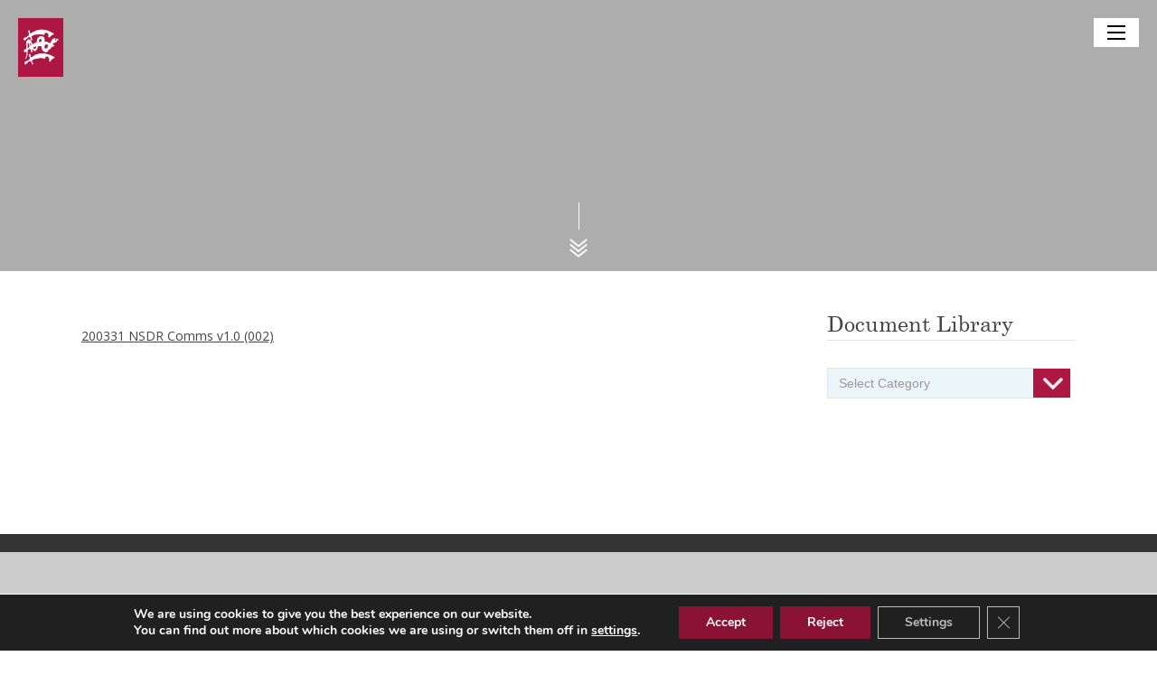

--- FILE ---
content_type: text/html; charset=UTF-8
request_url: https://www.essexlmc.org.uk/covid-19/preparedness-update/200331-nsdr-comms-v1-0-002/
body_size: 13493
content:
<!DOCTYPE html>
<html lang="en-US">
    <head>
        <title>200331 NSDR Comms v1.0 (002) - Essex LMC</title>
        <meta charset="UTF-8">
        <meta name="viewport" content="width=device-width">
        <meta name="format-detection" content="telephone=no">
        <meta name='robots' content='index, follow, max-image-preview:large, max-snippet:-1, max-video-preview:-1' />

	<!-- This site is optimized with the Yoast SEO plugin v26.7 - https://yoast.com/wordpress/plugins/seo/ -->
	<link rel="canonical" href="https://www.essexlmc.org.uk/covid-19/preparedness-update/200331-nsdr-comms-v1-0-002/" />
	<meta property="og:locale" content="en_US" />
	<meta property="og:type" content="article" />
	<meta property="og:title" content="200331 NSDR Comms v1.0 (002) - Essex LMC" />
	<meta property="og:description" content="200331 NSDR Comms v1.0 (002)" />
	<meta property="og:url" content="https://www.essexlmc.org.uk/covid-19/preparedness-update/200331-nsdr-comms-v1-0-002/" />
	<meta property="og:site_name" content="Essex LMC" />
	<meta name="twitter:card" content="summary_large_image" />
	<script type="application/ld+json" class="yoast-schema-graph">{"@context":"https://schema.org","@graph":[{"@type":"WebPage","@id":"https://www.essexlmc.org.uk/covid-19/preparedness-update/200331-nsdr-comms-v1-0-002/","url":"https://www.essexlmc.org.uk/covid-19/preparedness-update/200331-nsdr-comms-v1-0-002/","name":"200331 NSDR Comms v1.0 (002) - Essex LMC","isPartOf":{"@id":"https://www.essexlmc.org.uk/#website"},"primaryImageOfPage":{"@id":"https://www.essexlmc.org.uk/covid-19/preparedness-update/200331-nsdr-comms-v1-0-002/#primaryimage"},"image":{"@id":"https://www.essexlmc.org.uk/covid-19/preparedness-update/200331-nsdr-comms-v1-0-002/#primaryimage"},"thumbnailUrl":"","datePublished":"2020-04-02T12:47:03+00:00","breadcrumb":{"@id":"https://www.essexlmc.org.uk/covid-19/preparedness-update/200331-nsdr-comms-v1-0-002/#breadcrumb"},"inLanguage":"en-US","potentialAction":[{"@type":"ReadAction","target":["https://www.essexlmc.org.uk/covid-19/preparedness-update/200331-nsdr-comms-v1-0-002/"]}]},{"@type":"ImageObject","inLanguage":"en-US","@id":"https://www.essexlmc.org.uk/covid-19/preparedness-update/200331-nsdr-comms-v1-0-002/#primaryimage","url":"","contentUrl":""},{"@type":"BreadcrumbList","@id":"https://www.essexlmc.org.uk/covid-19/preparedness-update/200331-nsdr-comms-v1-0-002/#breadcrumb","itemListElement":[{"@type":"ListItem","position":1,"name":"Home","item":"https://www.essexlmc.org.uk/"},{"@type":"ListItem","position":2,"name":"COVID-19 &#8211; Support for Practices","item":"https://www.essexlmc.org.uk/covid-19/"},{"@type":"ListItem","position":3,"name":"NHSE Update &#038; Guidance for General Practice","item":"https://www.essexlmc.org.uk/covid-19/preparedness-update/"},{"@type":"ListItem","position":4,"name":"200331 NSDR Comms v1.0 (002)"}]},{"@type":"WebSite","@id":"https://www.essexlmc.org.uk/#website","url":"https://www.essexlmc.org.uk/","name":"Essex LMC","description":"North &amp; South Essex Local Medical Committees","potentialAction":[{"@type":"SearchAction","target":{"@type":"EntryPoint","urlTemplate":"https://www.essexlmc.org.uk/?s={search_term_string}"},"query-input":{"@type":"PropertyValueSpecification","valueRequired":true,"valueName":"search_term_string"}}],"inLanguage":"en-US"}]}</script>
	<!-- / Yoast SEO plugin. -->


<link rel='dns-prefetch' href='//maps.googleapis.com' />
<link rel='dns-prefetch' href='//fonts.googleapis.com' />
<link rel="alternate" title="oEmbed (JSON)" type="application/json+oembed" href="https://www.essexlmc.org.uk/wp-json/oembed/1.0/embed?url=https%3A%2F%2Fwww.essexlmc.org.uk%2Fcovid-19%2Fpreparedness-update%2F200331-nsdr-comms-v1-0-002%2F" />
<link rel="alternate" title="oEmbed (XML)" type="text/xml+oembed" href="https://www.essexlmc.org.uk/wp-json/oembed/1.0/embed?url=https%3A%2F%2Fwww.essexlmc.org.uk%2Fcovid-19%2Fpreparedness-update%2F200331-nsdr-comms-v1-0-002%2F&#038;format=xml" />
<style id='wp-img-auto-sizes-contain-inline-css' type='text/css'>
img:is([sizes=auto i],[sizes^="auto," i]){contain-intrinsic-size:3000px 1500px}
/*# sourceURL=wp-img-auto-sizes-contain-inline-css */
</style>
<style id='wp-block-library-inline-css' type='text/css'>
:root{--wp-block-synced-color:#7a00df;--wp-block-synced-color--rgb:122,0,223;--wp-bound-block-color:var(--wp-block-synced-color);--wp-editor-canvas-background:#ddd;--wp-admin-theme-color:#007cba;--wp-admin-theme-color--rgb:0,124,186;--wp-admin-theme-color-darker-10:#006ba1;--wp-admin-theme-color-darker-10--rgb:0,107,160.5;--wp-admin-theme-color-darker-20:#005a87;--wp-admin-theme-color-darker-20--rgb:0,90,135;--wp-admin-border-width-focus:2px}@media (min-resolution:192dpi){:root{--wp-admin-border-width-focus:1.5px}}.wp-element-button{cursor:pointer}:root .has-very-light-gray-background-color{background-color:#eee}:root .has-very-dark-gray-background-color{background-color:#313131}:root .has-very-light-gray-color{color:#eee}:root .has-very-dark-gray-color{color:#313131}:root .has-vivid-green-cyan-to-vivid-cyan-blue-gradient-background{background:linear-gradient(135deg,#00d084,#0693e3)}:root .has-purple-crush-gradient-background{background:linear-gradient(135deg,#34e2e4,#4721fb 50%,#ab1dfe)}:root .has-hazy-dawn-gradient-background{background:linear-gradient(135deg,#faaca8,#dad0ec)}:root .has-subdued-olive-gradient-background{background:linear-gradient(135deg,#fafae1,#67a671)}:root .has-atomic-cream-gradient-background{background:linear-gradient(135deg,#fdd79a,#004a59)}:root .has-nightshade-gradient-background{background:linear-gradient(135deg,#330968,#31cdcf)}:root .has-midnight-gradient-background{background:linear-gradient(135deg,#020381,#2874fc)}:root{--wp--preset--font-size--normal:16px;--wp--preset--font-size--huge:42px}.has-regular-font-size{font-size:1em}.has-larger-font-size{font-size:2.625em}.has-normal-font-size{font-size:var(--wp--preset--font-size--normal)}.has-huge-font-size{font-size:var(--wp--preset--font-size--huge)}.has-text-align-center{text-align:center}.has-text-align-left{text-align:left}.has-text-align-right{text-align:right}.has-fit-text{white-space:nowrap!important}#end-resizable-editor-section{display:none}.aligncenter{clear:both}.items-justified-left{justify-content:flex-start}.items-justified-center{justify-content:center}.items-justified-right{justify-content:flex-end}.items-justified-space-between{justify-content:space-between}.screen-reader-text{border:0;clip-path:inset(50%);height:1px;margin:-1px;overflow:hidden;padding:0;position:absolute;width:1px;word-wrap:normal!important}.screen-reader-text:focus{background-color:#ddd;clip-path:none;color:#444;display:block;font-size:1em;height:auto;left:5px;line-height:normal;padding:15px 23px 14px;text-decoration:none;top:5px;width:auto;z-index:100000}html :where(.has-border-color){border-style:solid}html :where([style*=border-top-color]){border-top-style:solid}html :where([style*=border-right-color]){border-right-style:solid}html :where([style*=border-bottom-color]){border-bottom-style:solid}html :where([style*=border-left-color]){border-left-style:solid}html :where([style*=border-width]){border-style:solid}html :where([style*=border-top-width]){border-top-style:solid}html :where([style*=border-right-width]){border-right-style:solid}html :where([style*=border-bottom-width]){border-bottom-style:solid}html :where([style*=border-left-width]){border-left-style:solid}html :where(img[class*=wp-image-]){height:auto;max-width:100%}:where(figure){margin:0 0 1em}html :where(.is-position-sticky){--wp-admin--admin-bar--position-offset:var(--wp-admin--admin-bar--height,0px)}@media screen and (max-width:600px){html :where(.is-position-sticky){--wp-admin--admin-bar--position-offset:0px}}

/*# sourceURL=wp-block-library-inline-css */
</style><style id='global-styles-inline-css' type='text/css'>
:root{--wp--preset--aspect-ratio--square: 1;--wp--preset--aspect-ratio--4-3: 4/3;--wp--preset--aspect-ratio--3-4: 3/4;--wp--preset--aspect-ratio--3-2: 3/2;--wp--preset--aspect-ratio--2-3: 2/3;--wp--preset--aspect-ratio--16-9: 16/9;--wp--preset--aspect-ratio--9-16: 9/16;--wp--preset--color--black: #000000;--wp--preset--color--cyan-bluish-gray: #abb8c3;--wp--preset--color--white: #ffffff;--wp--preset--color--pale-pink: #f78da7;--wp--preset--color--vivid-red: #cf2e2e;--wp--preset--color--luminous-vivid-orange: #ff6900;--wp--preset--color--luminous-vivid-amber: #fcb900;--wp--preset--color--light-green-cyan: #7bdcb5;--wp--preset--color--vivid-green-cyan: #00d084;--wp--preset--color--pale-cyan-blue: #8ed1fc;--wp--preset--color--vivid-cyan-blue: #0693e3;--wp--preset--color--vivid-purple: #9b51e0;--wp--preset--gradient--vivid-cyan-blue-to-vivid-purple: linear-gradient(135deg,rgb(6,147,227) 0%,rgb(155,81,224) 100%);--wp--preset--gradient--light-green-cyan-to-vivid-green-cyan: linear-gradient(135deg,rgb(122,220,180) 0%,rgb(0,208,130) 100%);--wp--preset--gradient--luminous-vivid-amber-to-luminous-vivid-orange: linear-gradient(135deg,rgb(252,185,0) 0%,rgb(255,105,0) 100%);--wp--preset--gradient--luminous-vivid-orange-to-vivid-red: linear-gradient(135deg,rgb(255,105,0) 0%,rgb(207,46,46) 100%);--wp--preset--gradient--very-light-gray-to-cyan-bluish-gray: linear-gradient(135deg,rgb(238,238,238) 0%,rgb(169,184,195) 100%);--wp--preset--gradient--cool-to-warm-spectrum: linear-gradient(135deg,rgb(74,234,220) 0%,rgb(151,120,209) 20%,rgb(207,42,186) 40%,rgb(238,44,130) 60%,rgb(251,105,98) 80%,rgb(254,248,76) 100%);--wp--preset--gradient--blush-light-purple: linear-gradient(135deg,rgb(255,206,236) 0%,rgb(152,150,240) 100%);--wp--preset--gradient--blush-bordeaux: linear-gradient(135deg,rgb(254,205,165) 0%,rgb(254,45,45) 50%,rgb(107,0,62) 100%);--wp--preset--gradient--luminous-dusk: linear-gradient(135deg,rgb(255,203,112) 0%,rgb(199,81,192) 50%,rgb(65,88,208) 100%);--wp--preset--gradient--pale-ocean: linear-gradient(135deg,rgb(255,245,203) 0%,rgb(182,227,212) 50%,rgb(51,167,181) 100%);--wp--preset--gradient--electric-grass: linear-gradient(135deg,rgb(202,248,128) 0%,rgb(113,206,126) 100%);--wp--preset--gradient--midnight: linear-gradient(135deg,rgb(2,3,129) 0%,rgb(40,116,252) 100%);--wp--preset--font-size--small: 13px;--wp--preset--font-size--medium: 20px;--wp--preset--font-size--large: 36px;--wp--preset--font-size--x-large: 42px;--wp--preset--spacing--20: 0.44rem;--wp--preset--spacing--30: 0.67rem;--wp--preset--spacing--40: 1rem;--wp--preset--spacing--50: 1.5rem;--wp--preset--spacing--60: 2.25rem;--wp--preset--spacing--70: 3.38rem;--wp--preset--spacing--80: 5.06rem;--wp--preset--shadow--natural: 6px 6px 9px rgba(0, 0, 0, 0.2);--wp--preset--shadow--deep: 12px 12px 50px rgba(0, 0, 0, 0.4);--wp--preset--shadow--sharp: 6px 6px 0px rgba(0, 0, 0, 0.2);--wp--preset--shadow--outlined: 6px 6px 0px -3px rgb(255, 255, 255), 6px 6px rgb(0, 0, 0);--wp--preset--shadow--crisp: 6px 6px 0px rgb(0, 0, 0);}:where(.is-layout-flex){gap: 0.5em;}:where(.is-layout-grid){gap: 0.5em;}body .is-layout-flex{display: flex;}.is-layout-flex{flex-wrap: wrap;align-items: center;}.is-layout-flex > :is(*, div){margin: 0;}body .is-layout-grid{display: grid;}.is-layout-grid > :is(*, div){margin: 0;}:where(.wp-block-columns.is-layout-flex){gap: 2em;}:where(.wp-block-columns.is-layout-grid){gap: 2em;}:where(.wp-block-post-template.is-layout-flex){gap: 1.25em;}:where(.wp-block-post-template.is-layout-grid){gap: 1.25em;}.has-black-color{color: var(--wp--preset--color--black) !important;}.has-cyan-bluish-gray-color{color: var(--wp--preset--color--cyan-bluish-gray) !important;}.has-white-color{color: var(--wp--preset--color--white) !important;}.has-pale-pink-color{color: var(--wp--preset--color--pale-pink) !important;}.has-vivid-red-color{color: var(--wp--preset--color--vivid-red) !important;}.has-luminous-vivid-orange-color{color: var(--wp--preset--color--luminous-vivid-orange) !important;}.has-luminous-vivid-amber-color{color: var(--wp--preset--color--luminous-vivid-amber) !important;}.has-light-green-cyan-color{color: var(--wp--preset--color--light-green-cyan) !important;}.has-vivid-green-cyan-color{color: var(--wp--preset--color--vivid-green-cyan) !important;}.has-pale-cyan-blue-color{color: var(--wp--preset--color--pale-cyan-blue) !important;}.has-vivid-cyan-blue-color{color: var(--wp--preset--color--vivid-cyan-blue) !important;}.has-vivid-purple-color{color: var(--wp--preset--color--vivid-purple) !important;}.has-black-background-color{background-color: var(--wp--preset--color--black) !important;}.has-cyan-bluish-gray-background-color{background-color: var(--wp--preset--color--cyan-bluish-gray) !important;}.has-white-background-color{background-color: var(--wp--preset--color--white) !important;}.has-pale-pink-background-color{background-color: var(--wp--preset--color--pale-pink) !important;}.has-vivid-red-background-color{background-color: var(--wp--preset--color--vivid-red) !important;}.has-luminous-vivid-orange-background-color{background-color: var(--wp--preset--color--luminous-vivid-orange) !important;}.has-luminous-vivid-amber-background-color{background-color: var(--wp--preset--color--luminous-vivid-amber) !important;}.has-light-green-cyan-background-color{background-color: var(--wp--preset--color--light-green-cyan) !important;}.has-vivid-green-cyan-background-color{background-color: var(--wp--preset--color--vivid-green-cyan) !important;}.has-pale-cyan-blue-background-color{background-color: var(--wp--preset--color--pale-cyan-blue) !important;}.has-vivid-cyan-blue-background-color{background-color: var(--wp--preset--color--vivid-cyan-blue) !important;}.has-vivid-purple-background-color{background-color: var(--wp--preset--color--vivid-purple) !important;}.has-black-border-color{border-color: var(--wp--preset--color--black) !important;}.has-cyan-bluish-gray-border-color{border-color: var(--wp--preset--color--cyan-bluish-gray) !important;}.has-white-border-color{border-color: var(--wp--preset--color--white) !important;}.has-pale-pink-border-color{border-color: var(--wp--preset--color--pale-pink) !important;}.has-vivid-red-border-color{border-color: var(--wp--preset--color--vivid-red) !important;}.has-luminous-vivid-orange-border-color{border-color: var(--wp--preset--color--luminous-vivid-orange) !important;}.has-luminous-vivid-amber-border-color{border-color: var(--wp--preset--color--luminous-vivid-amber) !important;}.has-light-green-cyan-border-color{border-color: var(--wp--preset--color--light-green-cyan) !important;}.has-vivid-green-cyan-border-color{border-color: var(--wp--preset--color--vivid-green-cyan) !important;}.has-pale-cyan-blue-border-color{border-color: var(--wp--preset--color--pale-cyan-blue) !important;}.has-vivid-cyan-blue-border-color{border-color: var(--wp--preset--color--vivid-cyan-blue) !important;}.has-vivid-purple-border-color{border-color: var(--wp--preset--color--vivid-purple) !important;}.has-vivid-cyan-blue-to-vivid-purple-gradient-background{background: var(--wp--preset--gradient--vivid-cyan-blue-to-vivid-purple) !important;}.has-light-green-cyan-to-vivid-green-cyan-gradient-background{background: var(--wp--preset--gradient--light-green-cyan-to-vivid-green-cyan) !important;}.has-luminous-vivid-amber-to-luminous-vivid-orange-gradient-background{background: var(--wp--preset--gradient--luminous-vivid-amber-to-luminous-vivid-orange) !important;}.has-luminous-vivid-orange-to-vivid-red-gradient-background{background: var(--wp--preset--gradient--luminous-vivid-orange-to-vivid-red) !important;}.has-very-light-gray-to-cyan-bluish-gray-gradient-background{background: var(--wp--preset--gradient--very-light-gray-to-cyan-bluish-gray) !important;}.has-cool-to-warm-spectrum-gradient-background{background: var(--wp--preset--gradient--cool-to-warm-spectrum) !important;}.has-blush-light-purple-gradient-background{background: var(--wp--preset--gradient--blush-light-purple) !important;}.has-blush-bordeaux-gradient-background{background: var(--wp--preset--gradient--blush-bordeaux) !important;}.has-luminous-dusk-gradient-background{background: var(--wp--preset--gradient--luminous-dusk) !important;}.has-pale-ocean-gradient-background{background: var(--wp--preset--gradient--pale-ocean) !important;}.has-electric-grass-gradient-background{background: var(--wp--preset--gradient--electric-grass) !important;}.has-midnight-gradient-background{background: var(--wp--preset--gradient--midnight) !important;}.has-small-font-size{font-size: var(--wp--preset--font-size--small) !important;}.has-medium-font-size{font-size: var(--wp--preset--font-size--medium) !important;}.has-large-font-size{font-size: var(--wp--preset--font-size--large) !important;}.has-x-large-font-size{font-size: var(--wp--preset--font-size--x-large) !important;}
/*# sourceURL=global-styles-inline-css */
</style>

<style id='classic-theme-styles-inline-css' type='text/css'>
/*! This file is auto-generated */
.wp-block-button__link{color:#fff;background-color:#32373c;border-radius:9999px;box-shadow:none;text-decoration:none;padding:calc(.667em + 2px) calc(1.333em + 2px);font-size:1.125em}.wp-block-file__button{background:#32373c;color:#fff;text-decoration:none}
/*# sourceURL=/wp-includes/css/classic-themes.min.css */
</style>
<link rel='stylesheet' id='essexlmc-css' href='https://www.essexlmc.org.uk/wp-content/themes/essexlmc/css/essexlmc.css?ver=6.9' type='text/css' media='all' />
<link rel='stylesheet' id='google-fonts-css' href='https://fonts.googleapis.com/css?family=Open+Sans&#038;ver=6.9' type='text/css' media='all' />
<link rel='stylesheet' id='moove_gdpr_frontend-css' href='https://www.essexlmc.org.uk/wp-content/plugins/gdpr-cookie-compliance/dist/styles/gdpr-main.css?ver=5.0.9' type='text/css' media='all' />
<style id='moove_gdpr_frontend-inline-css' type='text/css'>
#moove_gdpr_cookie_modal,#moove_gdpr_cookie_info_bar,.gdpr_cookie_settings_shortcode_content{font-family:&#039;Nunito&#039;,sans-serif}#moove_gdpr_save_popup_settings_button{background-color:#373737;color:#fff}#moove_gdpr_save_popup_settings_button:hover{background-color:#000}#moove_gdpr_cookie_info_bar .moove-gdpr-info-bar-container .moove-gdpr-info-bar-content a.mgbutton,#moove_gdpr_cookie_info_bar .moove-gdpr-info-bar-container .moove-gdpr-info-bar-content button.mgbutton{background-color:#8a1234}#moove_gdpr_cookie_modal .moove-gdpr-modal-content .moove-gdpr-modal-footer-content .moove-gdpr-button-holder a.mgbutton,#moove_gdpr_cookie_modal .moove-gdpr-modal-content .moove-gdpr-modal-footer-content .moove-gdpr-button-holder button.mgbutton,.gdpr_cookie_settings_shortcode_content .gdpr-shr-button.button-green{background-color:#8a1234;border-color:#8a1234}#moove_gdpr_cookie_modal .moove-gdpr-modal-content .moove-gdpr-modal-footer-content .moove-gdpr-button-holder a.mgbutton:hover,#moove_gdpr_cookie_modal .moove-gdpr-modal-content .moove-gdpr-modal-footer-content .moove-gdpr-button-holder button.mgbutton:hover,.gdpr_cookie_settings_shortcode_content .gdpr-shr-button.button-green:hover{background-color:#fff;color:#8a1234}#moove_gdpr_cookie_modal .moove-gdpr-modal-content .moove-gdpr-modal-close i,#moove_gdpr_cookie_modal .moove-gdpr-modal-content .moove-gdpr-modal-close span.gdpr-icon{background-color:#8a1234;border:1px solid #8a1234}#moove_gdpr_cookie_info_bar span.moove-gdpr-infobar-allow-all.focus-g,#moove_gdpr_cookie_info_bar span.moove-gdpr-infobar-allow-all:focus,#moove_gdpr_cookie_info_bar button.moove-gdpr-infobar-allow-all.focus-g,#moove_gdpr_cookie_info_bar button.moove-gdpr-infobar-allow-all:focus,#moove_gdpr_cookie_info_bar span.moove-gdpr-infobar-reject-btn.focus-g,#moove_gdpr_cookie_info_bar span.moove-gdpr-infobar-reject-btn:focus,#moove_gdpr_cookie_info_bar button.moove-gdpr-infobar-reject-btn.focus-g,#moove_gdpr_cookie_info_bar button.moove-gdpr-infobar-reject-btn:focus,#moove_gdpr_cookie_info_bar span.change-settings-button.focus-g,#moove_gdpr_cookie_info_bar span.change-settings-button:focus,#moove_gdpr_cookie_info_bar button.change-settings-button.focus-g,#moove_gdpr_cookie_info_bar button.change-settings-button:focus{-webkit-box-shadow:0 0 1px 3px #8a1234;-moz-box-shadow:0 0 1px 3px #8a1234;box-shadow:0 0 1px 3px #8a1234}#moove_gdpr_cookie_modal .moove-gdpr-modal-content .moove-gdpr-modal-close i:hover,#moove_gdpr_cookie_modal .moove-gdpr-modal-content .moove-gdpr-modal-close span.gdpr-icon:hover,#moove_gdpr_cookie_info_bar span[data-href]>u.change-settings-button{color:#8a1234}#moove_gdpr_cookie_modal .moove-gdpr-modal-content .moove-gdpr-modal-left-content #moove-gdpr-menu li.menu-item-selected a span.gdpr-icon,#moove_gdpr_cookie_modal .moove-gdpr-modal-content .moove-gdpr-modal-left-content #moove-gdpr-menu li.menu-item-selected button span.gdpr-icon{color:inherit}#moove_gdpr_cookie_modal .moove-gdpr-modal-content .moove-gdpr-modal-left-content #moove-gdpr-menu li a span.gdpr-icon,#moove_gdpr_cookie_modal .moove-gdpr-modal-content .moove-gdpr-modal-left-content #moove-gdpr-menu li button span.gdpr-icon{color:inherit}#moove_gdpr_cookie_modal .gdpr-acc-link{line-height:0;font-size:0;color:transparent;position:absolute}#moove_gdpr_cookie_modal .moove-gdpr-modal-content .moove-gdpr-modal-close:hover i,#moove_gdpr_cookie_modal .moove-gdpr-modal-content .moove-gdpr-modal-left-content #moove-gdpr-menu li a,#moove_gdpr_cookie_modal .moove-gdpr-modal-content .moove-gdpr-modal-left-content #moove-gdpr-menu li button,#moove_gdpr_cookie_modal .moove-gdpr-modal-content .moove-gdpr-modal-left-content #moove-gdpr-menu li button i,#moove_gdpr_cookie_modal .moove-gdpr-modal-content .moove-gdpr-modal-left-content #moove-gdpr-menu li a i,#moove_gdpr_cookie_modal .moove-gdpr-modal-content .moove-gdpr-tab-main .moove-gdpr-tab-main-content a:hover,#moove_gdpr_cookie_info_bar.moove-gdpr-dark-scheme .moove-gdpr-info-bar-container .moove-gdpr-info-bar-content a.mgbutton:hover,#moove_gdpr_cookie_info_bar.moove-gdpr-dark-scheme .moove-gdpr-info-bar-container .moove-gdpr-info-bar-content button.mgbutton:hover,#moove_gdpr_cookie_info_bar.moove-gdpr-dark-scheme .moove-gdpr-info-bar-container .moove-gdpr-info-bar-content a:hover,#moove_gdpr_cookie_info_bar.moove-gdpr-dark-scheme .moove-gdpr-info-bar-container .moove-gdpr-info-bar-content button:hover,#moove_gdpr_cookie_info_bar.moove-gdpr-dark-scheme .moove-gdpr-info-bar-container .moove-gdpr-info-bar-content span.change-settings-button:hover,#moove_gdpr_cookie_info_bar.moove-gdpr-dark-scheme .moove-gdpr-info-bar-container .moove-gdpr-info-bar-content button.change-settings-button:hover,#moove_gdpr_cookie_info_bar.moove-gdpr-dark-scheme .moove-gdpr-info-bar-container .moove-gdpr-info-bar-content u.change-settings-button:hover,#moove_gdpr_cookie_info_bar span[data-href]>u.change-settings-button,#moove_gdpr_cookie_info_bar.moove-gdpr-dark-scheme .moove-gdpr-info-bar-container .moove-gdpr-info-bar-content a.mgbutton.focus-g,#moove_gdpr_cookie_info_bar.moove-gdpr-dark-scheme .moove-gdpr-info-bar-container .moove-gdpr-info-bar-content button.mgbutton.focus-g,#moove_gdpr_cookie_info_bar.moove-gdpr-dark-scheme .moove-gdpr-info-bar-container .moove-gdpr-info-bar-content a.focus-g,#moove_gdpr_cookie_info_bar.moove-gdpr-dark-scheme .moove-gdpr-info-bar-container .moove-gdpr-info-bar-content button.focus-g,#moove_gdpr_cookie_info_bar.moove-gdpr-dark-scheme .moove-gdpr-info-bar-container .moove-gdpr-info-bar-content a.mgbutton:focus,#moove_gdpr_cookie_info_bar.moove-gdpr-dark-scheme .moove-gdpr-info-bar-container .moove-gdpr-info-bar-content button.mgbutton:focus,#moove_gdpr_cookie_info_bar.moove-gdpr-dark-scheme .moove-gdpr-info-bar-container .moove-gdpr-info-bar-content a:focus,#moove_gdpr_cookie_info_bar.moove-gdpr-dark-scheme .moove-gdpr-info-bar-container .moove-gdpr-info-bar-content button:focus,#moove_gdpr_cookie_info_bar.moove-gdpr-dark-scheme .moove-gdpr-info-bar-container .moove-gdpr-info-bar-content span.change-settings-button.focus-g,span.change-settings-button:focus,button.change-settings-button.focus-g,button.change-settings-button:focus,#moove_gdpr_cookie_info_bar.moove-gdpr-dark-scheme .moove-gdpr-info-bar-container .moove-gdpr-info-bar-content u.change-settings-button.focus-g,#moove_gdpr_cookie_info_bar.moove-gdpr-dark-scheme .moove-gdpr-info-bar-container .moove-gdpr-info-bar-content u.change-settings-button:focus{color:#8a1234}#moove_gdpr_cookie_modal .moove-gdpr-branding.focus-g span,#moove_gdpr_cookie_modal .moove-gdpr-modal-content .moove-gdpr-tab-main a.focus-g,#moove_gdpr_cookie_modal .moove-gdpr-modal-content .moove-gdpr-tab-main .gdpr-cd-details-toggle.focus-g{color:#8a1234}#moove_gdpr_cookie_modal.gdpr_lightbox-hide{display:none}#moove_gdpr_cookie_info_bar .moove-gdpr-info-bar-container .moove-gdpr-info-bar-content a.mgbutton,#moove_gdpr_cookie_info_bar .moove-gdpr-info-bar-container .moove-gdpr-info-bar-content button.mgbutton,#moove_gdpr_cookie_modal .moove-gdpr-modal-content .moove-gdpr-modal-footer-content .moove-gdpr-button-holder a.mgbutton,#moove_gdpr_cookie_modal .moove-gdpr-modal-content .moove-gdpr-modal-footer-content .moove-gdpr-button-holder button.mgbutton,.gdpr-shr-button,#moove_gdpr_cookie_info_bar .moove-gdpr-infobar-close-btn{border-radius:0}
/*# sourceURL=moove_gdpr_frontend-inline-css */
</style>
<script type="text/javascript" src="https://maps.googleapis.com/maps/api/js?key=AIzaSyBf90HHAbS1uPHJGnj_u8J1ci9V4d-AZRw&amp;ver=6.9" id="google-maps-js"></script>
<script type="text/javascript" src="https://www.essexlmc.org.uk/wp-includes/js/jquery/jquery.min.js?ver=3.7.1" id="jquery-core-js"></script>
<script type="text/javascript" src="https://www.essexlmc.org.uk/wp-includes/js/jquery/jquery-migrate.min.js?ver=3.4.1" id="jquery-migrate-js"></script>
<script type="text/javascript" src="https://www.essexlmc.org.uk/wp-content/themes/essexlmc/js/google-maps.js?ver=6.9" id="map-js-js"></script>
<script type="text/javascript" src="https://www.essexlmc.org.uk/wp-content/themes/essexlmc/js/jquery.cookiebar.js?ver=6.9" id="cookie-js"></script>
<script type="text/javascript" src="https://www.essexlmc.org.uk/wp-content/themes/essexlmc/js/main.js?ver=6.9" id="essexlmc-js"></script>
<link rel="https://api.w.org/" href="https://www.essexlmc.org.uk/wp-json/" /><link rel="alternate" title="JSON" type="application/json" href="https://www.essexlmc.org.uk/wp-json/wp/v2/media/3006" /><link rel="EditURI" type="application/rsd+xml" title="RSD" href="https://www.essexlmc.org.uk/xmlrpc.php?rsd" />
<link rel='shortlink' href='https://www.essexlmc.org.uk/?p=3006' />
    </head>

    <body class="attachment wp-singular attachment-template-default attachmentid-3006 attachment-pdf wp-theme-essexlmc">

    <svg style="position: absolute; width: 0; height: 0; overflow: hidden;" version="1.1" xmlns="http://www.w3.org/2000/svg">
<defs>
<symbol id="icon-in-alt" viewBox="0 0 16 16">
<title>in-alt</title>
<path d="M15 0h-7c-0.553 0-1 0.448-1 1s0.447 1 1 1h6v12h-6c-0.553 0-1 0.448-1 1s0.447 1 1 1h7c0.553 0 1-0.448 1-1v-14c0-0.552-0.447-1-1-1zM7 12l4-4-4-4v3h-6.107c-0.494 0-0.893 0.448-0.893 1s0.4 1 0.893 1h6.107v3z"></path>
</symbol>
<symbol id="icon-close" viewBox="0 0 24 24">
<title>close</title>
<path d="M18.984 6.422l-5.578 5.578 5.578 5.578-1.406 1.406-5.578-5.578-5.578 5.578-1.406-1.406 5.578-5.578-5.578-5.578 1.406-1.406 5.578 5.578 5.578-5.578z"></path>
</symbol>
<symbol id="icon-navigate_next" viewBox="0 0 24 24">
<title>navigate_next</title>
<path d="M9.984 6l6 6-6 6-1.406-1.406 4.594-4.594-4.594-4.594z"></path>
</symbol>
<symbol id="icon-share" viewBox="0 0 24 24">
<title>share</title>
<path d="M18 2q1.656 0 2.828 1.172t1.172 2.828-1.172 2.828-2.828 1.172q-0.883 0-1.668-0.363t-1.348-1.012l-5.070 2.539q0.086 0.414 0.086 0.836t-0.086 0.836l5.070 2.539q0.563-0.648 1.348-1.012t1.668-0.363q1.656 0 2.828 1.172t1.172 2.828-1.172 2.828-2.828 1.172-2.828-1.172-1.172-2.828q0-0.422 0.086-0.836l-5.070-2.539q-0.563 0.648-1.348 1.012t-1.668 0.363q-1.656 0-2.828-1.172t-1.172-2.828 1.172-2.828 2.828-1.172q0.883 0 1.668 0.363t1.348 1.012l5.070-2.539q-0.086-0.414-0.086-0.836 0-1.656 1.172-2.828t2.828-1.172zM6 10q-0.828 0-1.414 0.586t-0.586 1.414 0.586 1.414 1.414 0.586 1.414-0.586 0.586-1.414-0.586-1.414-1.414-0.586zM18 16q-0.828 0-1.414 0.586t-0.586 1.414 0.586 1.414 1.414 0.586 1.414-0.586 0.586-1.414-0.586-1.414-1.414-0.586zM18 4q-0.828 0-1.414 0.586t-0.586 1.414 0.586 1.414 1.414 0.586 1.414-0.586 0.586-1.414-0.586-1.414-1.414-0.586z"></path>
</symbol>
<symbol id="icon-search" viewBox="0 0 32 32">
<title>search</title>
<path d="M19.427 20.427c-1.39 0.99-3.090 1.573-4.927 1.573-4.694 0-8.5-3.806-8.5-8.5s3.806-8.5 8.5-8.5c4.694 0 8.5 3.806 8.5 8.5 0 1.837-0.583 3.537-1.573 4.927l5.585 5.585c0.55 0.55 0.546 1.431-0 1.976l-0.023 0.023c-0.544 0.544-1.431 0.546-1.976 0l-5.585-5.585zM14.5 20c3.59 0 6.5-2.91 6.5-6.5s-2.91-6.5-6.5-6.5c-3.59 0-6.5 2.91-6.5 6.5s2.91 6.5 6.5 6.5v0z"></path>
</symbol>
<symbol id="icon-mail" viewBox="0 0 32 32">
<title>mail</title>
<path d="M28 5h-24c-2.209 0-4 1.792-4 4v13c0 2.209 1.791 4 4 4h24c2.209 0 4-1.791 4-4v-13c0-2.208-1.791-4-4-4zM2 10.25l6.999 5.25-6.999 5.25v-10.5zM30 22c0 1.104-0.898 2-2 2h-24c-1.103 0-2-0.896-2-2l7.832-5.875 4.368 3.277c0.533 0.398 1.166 0.6 1.8 0.6 0.633 0 1.266-0.201 1.799-0.6l4.369-3.277 7.832 5.875zM30 20.75l-7-5.25 7-5.25v10.5zM17.199 18.602c-0.349 0.262-0.763 0.4-1.199 0.4s-0.851-0.139-1.2-0.4l-12.8-9.602c0-1.103 0.897-2 2-2h24c1.102 0 2 0.897 2 2l-12.801 9.602z"></path>
</symbol>
<symbol id="icon-chevron-thin-down" viewBox="0 0 20 20">
<title>chevron-thin-down</title>
<path d="M17.418 6.109c0.272-0.268 0.709-0.268 0.979 0s0.271 0.701 0 0.969l-7.908 7.83c-0.27 0.268-0.707 0.268-0.979 0l-7.908-7.83c-0.27-0.268-0.27-0.701 0-0.969s0.709-0.268 0.979 0l7.419 7.141 7.418-7.141z"></path>
</symbol>
<symbol id="icon-chevron-thin-up" viewBox="0 0 20 20">
<title>chevron-thin-up</title>
<path d="M2.582 13.891c-0.272 0.268-0.709 0.268-0.979 0s-0.271-0.701 0-0.969l7.908-7.83c0.27-0.268 0.707-0.268 0.979 0l7.908 7.83c0.27 0.268 0.27 0.701 0 0.969s-0.709 0.268-0.978 0l-7.42-7.141-7.418 7.141z"></path>
</symbol>
<symbol id="icon-twitter-with-circle" viewBox="0 0 20 20">
<title>twitter-with-circle</title>
<path d="M10 0.4c-5.302 0-9.6 4.298-9.6 9.6s4.298 9.6 9.6 9.6 9.6-4.298 9.6-9.6-4.298-9.6-9.6-9.6zM13.905 8.264c0.004 0.082 0.005 0.164 0.005 0.244 0 2.5-1.901 5.381-5.379 5.381-1.068 0-2.062-0.312-2.898-0.85 0.147 0.018 0.298 0.025 0.451 0.025 0.886 0 1.701-0.301 2.348-0.809-0.827-0.016-1.525-0.562-1.766-1.312 0.115 0.021 0.233 0.033 0.355 0.033 0.172 0 0.34-0.023 0.498-0.066-0.865-0.174-1.517-0.938-1.517-1.854v-0.023c0.255 0.141 0.547 0.227 0.857 0.237-0.508-0.34-0.841-0.918-0.841-1.575 0-0.346 0.093-0.672 0.256-0.951 0.933 1.144 2.325 1.896 3.897 1.977-0.033-0.139-0.049-0.283-0.049-0.432 0-1.043 0.846-1.891 1.891-1.891 0.543 0 1.035 0.23 1.38 0.598 0.431-0.086 0.835-0.242 1.2-0.459-0.141 0.441-0.44 0.812-0.831 1.047 0.383-0.047 0.747-0.148 1.086-0.299-0.253 0.379-0.574 0.713-0.943 0.979z"></path>
</symbol>
<symbol id="icon-linkedin-with-circle" viewBox="0 0 20 20">
<title>linkedin-with-circle</title>
<path d="M10 0.4c-5.302 0-9.6 4.298-9.6 9.6s4.298 9.6 9.6 9.6 9.6-4.298 9.6-9.6-4.298-9.6-9.6-9.6zM7.65 13.979h-1.944v-6.256h1.944v6.256zM6.666 6.955c-0.614 0-1.011-0.435-1.011-0.973 0-0.549 0.409-0.971 1.036-0.971s1.011 0.422 1.023 0.971c0 0.538-0.396 0.973-1.048 0.973zM14.75 13.979h-1.944v-3.467c0-0.807-0.282-1.355-0.985-1.355-0.537 0-0.856 0.371-0.997 0.728-0.052 0.127-0.065 0.307-0.065 0.486v3.607h-1.945v-4.26c0-0.781-0.025-1.434-0.051-1.996h1.689l0.089 0.869h0.039c0.256-0.408 0.883-1.010 1.932-1.010 1.279 0 2.238 0.857 2.238 2.699v3.699z"></path>
</symbol>
<symbol id="icon-facebook-with-circle" viewBox="0 0 20 20">
<title>facebook-with-circle</title>
<path d="M10 0.4c-5.302 0-9.6 4.298-9.6 9.6s4.298 9.6 9.6 9.6 9.6-4.298 9.6-9.6-4.298-9.6-9.6-9.6zM12.274 7.034h-1.443c-0.171 0-0.361 0.225-0.361 0.524v1.042h1.805l-0.273 1.486h-1.532v4.461h-1.703v-4.461h-1.545v-1.486h1.545v-0.874c0-1.254 0.87-2.273 2.064-2.273h1.443v1.581z"></path>
</symbol>
</defs>
</svg>
    
    <header class="header">
       <div class="header__logo">
            <a href="/"><img src="https://www.essexlmc.org.uk/wp-content/uploads/2017/05/Essex-lmc-logo.jpg" alt="logo"></a>
       </div>
       <div class="header__nav">
          <nav class="navigation">

            <button type="button" class="navigation__trigger" aria-expanded="false">
                <span class="navigation__trigger-line"></span>
                <span class="navigation__trigger-line"></span>
                <span class="navigation__trigger-line"></span>
            </button>

           <ul id="menu-header-menu" class="navigation__nav"><li class="navigation__nav-item"><a href="https://www.essexlmc.org.uk/online-portal/" class="navigation__nav-item-link">Online Portal</a></li>
<li class="navigation__nav-item navigation__nav-item--has-dropdown"><a href="https://www.essexlmc.org.uk/about/" class="navigation__nav-item-link">About</a><ul class="sub-navigation"><li class="sub-navigation__nav-item"><a href="https://www.essexlmc.org.uk/constitution/" class="sub-navigation__nav-item-link">Constitution</a></li>
<li class="sub-navigation__nav-item"><a href="https://www.essexlmc.org.uk/membership/" class="sub-navigation__nav-item-link">Membership</a><ul class="sub-navigation"><li class="sub-navigation__nav-item"><a href="https://www.essexlmc.org.uk/election-timetable/" class="sub-navigation__nav-item-link">Election Timetable</a></li>
<li class="sub-navigation__nav-item"><a href="https://www.essexlmc.org.uk/north-essex-lmc-members/" class="sub-navigation__nav-item-link">North Essex LMC Members</a></li>
<li class="sub-navigation__nav-item"><a href="https://www.essexlmc.org.uk/south-essex-lmc-members/" class="sub-navigation__nav-item-link">South Essex LMC members</a></li>
	</ul>
</li>
<li class="sub-navigation__nav-item"><a href="https://www.essexlmc.org.uk/meetings/" class="sub-navigation__nav-item-link">Meetings</a></li>
<li class="sub-navigation__nav-item"><a href="https://www.essexlmc.org.uk/history/" class="sub-navigation__nav-item-link">History</a></li>
<li class="sub-navigation__nav-item"><a href="https://www.essexlmc.org.uk/meet-the-team/" class="sub-navigation__nav-item-link">Meet the team</a></li>
<li class="sub-navigation__nav-item"><a href="https://www.essexlmc.org.uk/privacy-cookies-policy/" class="sub-navigation__nav-item-link">Privacy and Cookies Policy</a></li>
<li class="sub-navigation__nav-item"><a href="https://www.essexlmc.org.uk/terms-of-use/" class="sub-navigation__nav-item-link">Terms Of Use</a></li>
<li class="sub-navigation__nav-item"><a href="https://www.essexlmc.org.uk/email-newsletter/" class="sub-navigation__nav-item-link">Email Newsletter</a></li>
</ul>
</li>
<li class="navigation__nav-item"><a href="https://www.essexlmc.org.uk/document-library/" class="navigation__nav-item-link">Document Library</a></li>
<li class="navigation__nav-item navigation__nav-item--has-dropdown"><a href="https://www.essexlmc.org.uk/practice-managers/" class="navigation__nav-item-link">Practice Managers</a><ul class="sub-navigation"><li class="sub-navigation__nav-item"><a href="https://www.essexlmc.org.uk/essex-lmc-practice-managers-conference-2018/" class="sub-navigation__nav-item-link">Essex LMC Practice Managers Conference 2025</a></li>
<li class="sub-navigation__nav-item"><a href="https://www.essexlmc.org.uk/practice-managers/practice-manager-supporter-scheme/" class="sub-navigation__nav-item-link">Practice Manager Supporter Scheme</a></li>
<li class="sub-navigation__nav-item"><a href="https://www.essexlmc.org.uk/essex-lmc-buying-group/" class="sub-navigation__nav-item-link">Essex LMC Buying Group</a></li>
</ul>
</li>
<li class="navigation__nav-item navigation__nav-item--has-dropdown"><a href="https://www.essexlmc.org.uk/sessional-gps/" class="navigation__nav-item-link">Sessional GPS</a><ul class="sub-navigation"><li class="sub-navigation__nav-item"><a href="https://www.essexlmc.org.uk/locum-representation/" class="sub-navigation__nav-item-link">Locum Representation</a></li>
</ul>
</li>
<li class="navigation__nav-item navigation__nav-item--has-dropdown"><a href="https://www.essexlmc.org.uk/contact/" class="navigation__nav-item-link">Contact</a><ul class="sub-navigation"><li class="sub-navigation__nav-item"><a href="https://www.essexlmc.org.uk/how-to-find-us/" class="sub-navigation__nav-item-link">How to find us</a></li>
</ul>
</li>
<div class="navigation__mobile-search"><form role="search" method="get" id="searchform" class="searchform" action="https://www.essexlmc.org.uk/">
				<div>
					<label class="screen-reader-text" for="s">Search for:</label>
					<input type="text" value="" name="s" id="s" />
					<input type="submit" id="searchsubmit" value="Search" />
				</div>
			</form></div></ul>          
        </nav>
          
       </div>
       <div class="header__buttons">
            <div class="header__search">
                Search <svg class="icon icon-search header__icon"><use xlink:href="#icon-search"></use></svg>
            </div>
                   </div>
    </header>	
		<div class="banner" style="background-image: url('');">
	<div class="banner__overlay"></div> 
				<div class= "banner__scroll"><img src="https://www.essexlmc.org.uk/wp-content/themes/essexlmc/img/scroll2.png"></div>
		</div>
</div>
		<div class="content">
			<div class="container">
				<div class="content__overview">
					<div class="content__text-block">
						<p class="attachment"><a href='https://www.essexlmc.org.uk/wp-content/uploads/2020/04/200331-NSDR-Comms-v1.0-002.pdf'>200331 NSDR Comms v1.0 (002)</a></p>
					</div>
					<div class="sidebar">
	<div class="sidebar__title">Document Library</div>
		<form class="cats cats--alt" action="https://www.essexlmc.org.uk/" method="get">
			
												<select  name='cat' id='cat__items' class='postform' onchange='return this.form.submit()'>
	<option value='-1'>Select Category</option>
	<option class="level-0" value="70">Access</option>
	<option class="level-0" value="124">Accessible Information Standard</option>
	<option class="level-0" value="129">ADHD</option>
	<option class="level-0" value="131">Advice &amp; Guidance</option>
	<option class="level-0" value="11">Agency Workers</option>
	<option class="level-0" value="134">AI</option>
	<option class="level-0" value="12">Appraisal</option>
	<option class="level-0" value="115">Autism</option>
	<option class="level-0" value="14">Benefits</option>
	<option class="level-0" value="103">BMA</option>
	<option class="level-0" value="106">Cameron Fund</option>
	<option class="level-0" value="15">Cardiopulmonary Resuscitation</option>
	<option class="level-0" value="16">CCG (Clinical Commissioning Group)</option>
	<option class="level-0" value="66">CCG Elections &#8211; Ballot</option>
	<option class="level-0" value="17">CCGs</option>
	<option class="level-0" value="64">Charity</option>
	<option class="level-0" value="18">Children</option>
	<option class="level-0" value="19">Clinical Waste</option>
	<option class="level-0" value="20">Complaints &amp; Disputes</option>
	<option class="level-0" value="21">Contracts</option>
	<option class="level-0" value="23">Coronors</option>
	<option class="level-0" value="85">COVID 19</option>
	<option class="level-0" value="80">COVID-19 funding sources</option>
	<option class="level-0" value="24">CPD &amp; Training</option>
	<option class="level-0" value="25">CQC (Care Quality Commission)</option>
	<option class="level-0" value="117">Cytology</option>
	<option class="level-0" value="89">DBS Checks</option>
	<option class="level-0" value="26">Death Certification &amp; Coroners</option>
	<option class="level-0" value="81">Death of Healthcare workers</option>
	<option class="level-0" value="113">DVLA</option>
	<option class="level-0" value="90">DWP</option>
	<option class="level-0" value="27">Energy Efficiency</option>
	<option class="level-0" value="28">Enhanced Services</option>
	<option class="level-0" value="29">Fees</option>
	<option class="level-0" value="30">Firearms</option>
	<option class="level-0" value="31">Fitness For Work</option>
	<option class="level-0" value="32">Flu</option>
	<option class="level-0" value="33">Freedom of Information Act</option>
	<option class="level-0" value="98">Funding</option>
	<option class="level-0" value="92">General Practice Fellowships</option>
	<option class="level-0" value="34">General Practice Nursing</option>
	<option class="level-0" value="74">GMS Contract</option>
	<option class="level-0" value="97">GP Appointments</option>
	<option class="level-0" value="96">GP Contract Changes</option>
	<option class="level-0" value="119">GP Practice</option>
	<option class="level-0" value="65">GP Retention Scheme</option>
	<option class="level-0" value="35">GP returners</option>
	<option class="level-0" value="108">GPC</option>
	<option class="level-0" value="36">GPs</option>
	<option class="level-0" value="63">HMRC</option>
	<option class="level-0" value="37">ICO (Information Commissioners Office)</option>
	<option class="level-0" value="68">Immunisations</option>
	<option class="level-0" value="38">Insurance</option>
	<option class="level-0" value="102">Interpreting and Translation services</option>
	<option class="level-0" value="93">Investment &amp; Impact Fund</option>
	<option class="level-0" value="39">IT (information technology)</option>
	<option class="level-0" value="123">LES</option>
	<option class="level-0" value="91">LMC Document</option>
	<option class="level-0" value="121">Medical Records</option>
	<option class="level-0" value="87">Medicines and Appliances</option>
	<option class="level-0" value="40">Mental Health</option>
	<option class="level-0" value="128">National Insurance Costs</option>
	<option class="level-0" value="107">National Patient Access Records</option>
	<option class="level-0" value="94">New to Partnership Payment Scheme</option>
	<option class="level-0" value="41">Newsletter</option>
	<option class="level-0" value="104">NHSEI Support Package</option>
	<option class="level-0" value="126">NHSPS</option>
	<option class="level-0" value="136">Oliver McGowan</option>
	<option class="level-0" value="77">Online Consultations</option>
	<option class="level-0" value="42">Overseas Patients</option>
	<option class="level-0" value="43">Partnerships</option>
	<option class="level-0" value="44">Patient Records</option>
	<option class="level-0" value="45">Patient Registration</option>
	<option class="level-0" value="46">Patient Transport</option>
	<option class="level-0" value="122">Patients</option>
	<option class="level-0" value="78">PCN Clinical Leads</option>
	<option class="level-0" value="100">PCSE</option>
	<option class="level-0" value="101">PCSE Data Capture</option>
	<option class="level-0" value="47">Pensions</option>
	<option class="level-0" value="48">Performers Lists</option>
	<option class="level-0" value="111">Pharmaceutical</option>
	<option class="level-0" value="73">Physician Associate</option>
	<option class="level-0" value="86">PPE</option>
	<option class="level-0" value="49">Practice Based Commissioning</option>
	<option class="level-0" value="50">Practice Managers</option>
	<option class="level-0" value="116">Practice Staff</option>
	<option class="level-0" value="72">Prescribing</option>
	<option class="level-0" value="51">Prescriptions &amp; Pharmacy Services</option>
	<option class="level-0" value="52">Primary Care Commissioning</option>
	<option class="level-0" value="76">Primary Care Networks</option>
	<option class="level-0" value="54">Private Healthcare</option>
	<option class="level-0" value="55">QOF</option>
	<option class="level-0" value="110">Rebuild General Practice</option>
	<option class="level-0" value="114">Recruitment</option>
	<option class="level-0" value="56">Referral</option>
	<option class="level-0" value="133">Reorganisation</option>
	<option class="level-0" value="57">Revalidation</option>
	<option class="level-0" value="127">Safeguarding</option>
	<option class="level-0" value="58">Salaried GPs</option>
	<option class="level-0" value="59">Secondary Care</option>
	<option class="level-0" value="95">Section 106 community Infrastructure Levy</option>
	<option class="level-0" value="60">Sessional GPs &amp; Locums</option>
	<option class="level-0" value="82">shot gun</option>
	<option class="level-0" value="132">Sickness</option>
	<option class="level-0" value="118">Skilled Worker Sponsorship</option>
	<option class="level-0" value="75">Social Prescribing</option>
	<option class="level-0" value="79">STPs</option>
	<option class="level-0" value="84">Supporter</option>
	<option class="level-0" value="112">Training</option>
	<option class="level-0" value="1">Uncategorized</option>
	<option class="level-0" value="120">Undergraduates</option>
	<option class="level-0" value="61">Vaccinations</option>
	<option class="level-0" value="62">Vetting &amp; Barring</option>
	<option class="level-0" value="125">Weight Management</option>
	<option class="level-0" value="109">Well being Support</option>
	<option class="level-0" value="99">Workload</option>
	<option class="level-0" value="105">Zero Tolerance</option>
</select>

			<noscript>
				<input type="submit" value="View" />
			</noscript>
		</form>
		</div>				</div>
			</div>
		</div>
	
	
    <footer class="footer">
    	<div class="container container--alt">
    		<div class="footer-inner">

                <div class="footer__column">
                    <div class="footer__column-title">Latest News</div>
                                                                        <div class="footer__column-list"><a href ="https://www.essexlmc.org.uk/essex-gp-practices-workforce-data/">Essex GP Practices Workforce Data</a></div>
                                                    <div class="footer__column-list"><a href ="https://www.essexlmc.org.uk/guidance-for-general-practices-data-use-and-access-act-2025-duaa/">Guidance for General Practices: Data Use and Access Act 2025 (DUAA)</a></div>
                                                    <div class="footer__column-list"><a href ="https://www.essexlmc.org.uk/appointments-in-general-practice/">Appointments in General Practice</a></div>
                                                    <div class="footer__column-list"><a href ="https://www.essexlmc.org.uk/essex-lmcs-e-newsletter/">Newsletter &#8211; December 2025</a></div>
                                                            </div>

                 <div class="footer__column">
                    <div class="footer__column-title">Links</div>
                    <nav class="footer-navigation">
                         <ul id="menu-footer-menu" class="footer-navigation__nav"><li class="footer-navigation__nav-item"><a href="https://www.essexlmc.org.uk/events/" class="footer-navigation__nav-item-link">Events</a></li>
<li class="footer-navigation__nav-item"><a href="https://www.essexlmc.org.uk/contact/" class="footer-navigation__nav-item-link">Contact</a></li>
<li class="footer-navigation__nav-item"><a href="https://www.essexlmc.org.uk/sessional-gps/" class="footer-navigation__nav-item-link">Sessional GPS</a></li>
<li class="footer-navigation__nav-item"><a href="https://www.essexlmc.org.uk/practice-managers/" class="footer-navigation__nav-item-link">Practice Managers</a></li>
<li class="footer-navigation__nav-item"><a href="https://www.essexlmc.org.uk/lmc-publications/" class="footer-navigation__nav-item-link">LMC Publications</a></li>
<li class="footer-navigation__nav-item"><a href="https://www.essexlmc.org.uk/document-library/" class="footer-navigation__nav-item-link">Document Library</a></li>
</ul>                    </nav>
                </div>

                <div class="footer__column">
                   <div class="footer__column-title">Contact Us</div>
                   <p>Tel: 01245 383 430</p>
<p>Email: <a href="mailto:info@essexlmc.org.uk">info@essexlmc.org.uk</a></p>
                    <ul class="footer-social">
                                            <li class="footer-social__item">
                            <a href="https://www.facebook.com/North-South-Essex-Local-Medical-Committees-Ltd-421620098046489/" target="_blank" class="footer-social__item-link">
                                <svg class="icon icon-facebook-with-circle"><use xlink:href="#icon-facebook-with-circle"></use></svg></use></svg>
                            </a>
                        </li>
                                                                <li class="footer-social__item">
                            <a href="https://twitter.com/essexlmcs" target="_blank" class="footer-social__item-link">
                               <svg class="icon icon-twitter-with-circle"><use xlink:href="#icon-twitter-with-circle"></use></svg>
                            </a>
                        </li>
                                                                <li class="footer-social__item">
                            <a href="https://www.linkedin.com/feed/" target="_blank" class="footer-social__item-link">
                                <svg class="icon icon-linkedin-with-circle"><use xlink:href="#icon-linkedin-with-circle"></use></svg>
                            </a>
                        </li>
                                        <p><a href="/privacy-cookies-policy/">Privacy Policy</a><br />
                    <a href="/terms-of-use/">Terms of Use</a></p>
                    </ul>
                </div>
            </div>

        </div>
    </footer>

<div class="search-block">
    <div class="search-block__content">
        <div class="search-block__container">
            <div>
                <form class="search-block__form"  action="https://www.essexlmc.org.uk/">
                  <input type="search" placeholder="SEARCH" name="s" class="search-block__input" onkeyup="buttonUp();" required>
                    <input type="image" src="https://www.essexlmc.org.uk/wp-content/themes/essexlmc/img/search.png" class="search-block__img" alt="Submit Form" />
                </form>
            </div>
            <div class="search-block__text"></div>
            <div class="search-block__close"><svg class="icon icon-close search-block__close-icon"><use xlink:href="#icon-close"></use></svg><br>Close</div>
        </div>
    </div>
</div>

    <script>
      (function(i,s,o,g,r,a,m){i['GoogleAnalyticsObject']=r;i[r]=i[r]||function(){
      (i[r].q=i[r].q||[]).push(arguments)},i[r].l=1*new Date();a=s.createElement(o),
      m=s.getElementsByTagName(o)[0];a.async=1;a.src=g;m.parentNode.insertBefore(a,m)
      })(window,document,'script','https://www.google-analytics.com/analytics.js','ga');

      ga('create', 'UA-75115734-23', 'auto');
      ga('send', 'pageview');

    </script>
    
    <script type="speculationrules">
{"prefetch":[{"source":"document","where":{"and":[{"href_matches":"/*"},{"not":{"href_matches":["/wp-*.php","/wp-admin/*","/wp-content/uploads/*","/wp-content/*","/wp-content/plugins/*","/wp-content/themes/essexlmc/*","/*\\?(.+)"]}},{"not":{"selector_matches":"a[rel~=\"nofollow\"]"}},{"not":{"selector_matches":".no-prefetch, .no-prefetch a"}}]},"eagerness":"conservative"}]}
</script>
	<!--copyscapeskip-->
	<aside id="moove_gdpr_cookie_info_bar" class="moove-gdpr-info-bar-hidden moove-gdpr-align-center moove-gdpr-dark-scheme gdpr_infobar_postion_bottom" aria-label="GDPR Cookie Banner" style="display: none;">
	<div class="moove-gdpr-info-bar-container">
		<div class="moove-gdpr-info-bar-content">
		
<div class="moove-gdpr-cookie-notice">
  <p>We are using cookies to give you the best experience on our website.</p>
<p>You can find out more about which cookies we are using or switch them off in <button  aria-haspopup="true" data-href="#moove_gdpr_cookie_modal" class="change-settings-button">settings</button>.</p>
				<button class="moove-gdpr-infobar-close-btn gdpr-content-close-btn" aria-label="Close GDPR Cookie Banner">
					<span class="gdpr-sr-only">Close GDPR Cookie Banner</span>
					<i class="moovegdpr-arrow-close"></i>
				</button>
			</div>
<!--  .moove-gdpr-cookie-notice -->
		
<div class="moove-gdpr-button-holder">
			<button class="mgbutton moove-gdpr-infobar-allow-all gdpr-fbo-0" aria-label="Accept" >Accept</button>
						<button class="mgbutton moove-gdpr-infobar-reject-btn gdpr-fbo-1 "  aria-label="Reject">Reject</button>
							<button class="mgbutton moove-gdpr-infobar-settings-btn change-settings-button gdpr-fbo-2" aria-haspopup="true" data-href="#moove_gdpr_cookie_modal"  aria-label="Settings">Settings</button>
							<button class="moove-gdpr-infobar-close-btn gdpr-fbo-3" aria-label="Close GDPR Cookie Banner" >
					<span class="gdpr-sr-only">Close GDPR Cookie Banner</span>
					<i class="moovegdpr-arrow-close"></i>
				</button>
			</div>
<!--  .button-container -->
		</div>
		<!-- moove-gdpr-info-bar-content -->
	</div>
	<!-- moove-gdpr-info-bar-container -->
	</aside>
	<!-- #moove_gdpr_cookie_info_bar -->
	<!--/copyscapeskip-->
<script type="text/javascript" id="moove_gdpr_frontend-js-extra">
/* <![CDATA[ */
var moove_frontend_gdpr_scripts = {"ajaxurl":"https://www.essexlmc.org.uk/wp-admin/admin-ajax.php","post_id":"3006","plugin_dir":"https://www.essexlmc.org.uk/wp-content/plugins/gdpr-cookie-compliance","show_icons":"all","is_page":"1","ajax_cookie_removal":"false","strict_init":"2","enabled_default":{"strict":2,"third_party":1,"advanced":0,"performance":0,"preference":0},"geo_location":"false","force_reload":"false","is_single":"","hide_save_btn":"false","current_user":"0","cookie_expiration":"90","script_delay":"2000","close_btn_action":"1","close_btn_rdr":"","scripts_defined":"{\"cache\":true,\"header\":\"\",\"body\":\"\",\"footer\":\"\",\"thirdparty\":{\"header\":\"\u003C!-- Google tag (gtag.js) --\u003E\\r\\n\u003Cscript data-gdpr async src=\\\"https:\\/\\/www.googletagmanager.com\\/gtag\\/js?id=G-TS1479P5NT\\\"\u003E\u003C\\/script\u003E\\r\\n\u003Cscript data-gdpr\u003E\\r\\n  window.dataLayer = window.dataLayer || [];\\r\\n  function gtag(){dataLayer.push(arguments);}\\r\\n  gtag('js', new Date());\\r\\n\\r\\n  gtag('config', 'G-TS1479P5NT');\\r\\n\u003C\\/script\u003E\",\"body\":\"\",\"footer\":\"\"},\"strict\":{\"header\":\"\",\"body\":\"\",\"footer\":\"\"},\"advanced\":{\"header\":\"\",\"body\":\"\",\"footer\":\"\"}}","gdpr_scor":"true","wp_lang":"","wp_consent_api":"false","gdpr_nonce":"4d293809b3"};
//# sourceURL=moove_gdpr_frontend-js-extra
/* ]]> */
</script>
<script type="text/javascript" src="https://www.essexlmc.org.uk/wp-content/plugins/gdpr-cookie-compliance/dist/scripts/main.js?ver=5.0.9" id="moove_gdpr_frontend-js"></script>
<script type="text/javascript" id="moove_gdpr_frontend-js-after">
/* <![CDATA[ */
var gdpr_consent__strict = "true"
var gdpr_consent__thirdparty = "true"
var gdpr_consent__advanced = "false"
var gdpr_consent__performance = "false"
var gdpr_consent__preference = "false"
var gdpr_consent__cookies = "strict|thirdparty"
//# sourceURL=moove_gdpr_frontend-js-after
/* ]]> */
</script>

    
	<!--copyscapeskip-->
	<!-- V1 -->
	<dialog id="moove_gdpr_cookie_modal" class="gdpr_lightbox-hide" aria-modal="true" aria-label="GDPR Settings Screen">
	<div class="moove-gdpr-modal-content moove-clearfix logo-position-left moove_gdpr_modal_theme_v1">
		    
		<button class="moove-gdpr-modal-close" autofocus aria-label="Close GDPR Cookie Settings">
			<span class="gdpr-sr-only">Close GDPR Cookie Settings</span>
			<span class="gdpr-icon moovegdpr-arrow-close"></span>
		</button>
				<div class="moove-gdpr-modal-left-content">
		
<div class="moove-gdpr-company-logo-holder">
	<img src="https://www.essexlmc.org.uk/wp-content/uploads/2017/05/Essex-lmc-logo.png" alt=""   width="82"  height="106"  class="img-responsive" />
</div>
<!--  .moove-gdpr-company-logo-holder -->
		<ul id="moove-gdpr-menu">
			
<li class="menu-item-on menu-item-privacy_overview menu-item-selected">
	<button data-href="#privacy_overview" class="moove-gdpr-tab-nav" aria-label="Cookie Settings">
	<span class="gdpr-nav-tab-title">Cookie Settings</span>
	</button>
</li>

	<li class="menu-item-strict-necessary-cookies menu-item-off">
	<button data-href="#strict-necessary-cookies" class="moove-gdpr-tab-nav" aria-label="Essential Cookies">
		<span class="gdpr-nav-tab-title">Essential Cookies</span>
	</button>
	</li>


	<li class="menu-item-off menu-item-third_party_cookies">
	<button data-href="#third_party_cookies" class="moove-gdpr-tab-nav" aria-label="3rd Party Cookies">
		<span class="gdpr-nav-tab-title">3rd Party Cookies</span>
	</button>
	</li>



	<li class="menu-item-moreinfo menu-item-off">
	<button data-href="#cookie_policy_modal" class="moove-gdpr-tab-nav" aria-label="Data Privacy Policy">
		<span class="gdpr-nav-tab-title">Data Privacy Policy</span>
	</button>
	</li>
		</ul>
		
<div class="moove-gdpr-branding-cnt">
	</div>
<!--  .moove-gdpr-branding -->
		</div>
		<!--  .moove-gdpr-modal-left-content -->
		<div class="moove-gdpr-modal-right-content">
		<div class="moove-gdpr-modal-title">
			 
		</div>
		<!-- .moove-gdpr-modal-ritle -->
		<div class="main-modal-content">

			<div class="moove-gdpr-tab-content">
			
<div id="privacy_overview" class="moove-gdpr-tab-main">
		<span class="tab-title">Cookie Settings</span>
		<div class="moove-gdpr-tab-main-content">
	<p>This website uses cookies so that we can provide you with the best user experience possible. Cookie information is stored in your browser and performs functions such as recognising you when you return to our website and helping our team to understand which sections of the website you find most interesting and useful.</p>
		</div>
	<!--  .moove-gdpr-tab-main-content -->

</div>
<!-- #privacy_overview -->
			
  <div id="strict-necessary-cookies" class="moove-gdpr-tab-main" style="display:none">
    <span class="tab-title">Essential Cookies</span>
    <div class="moove-gdpr-tab-main-content">
      <p>These cookies are strictly necessary to provide you with services available through our website and to use some of its features. These must be enabled at all times, so that we can save your preferences.</p>
      <div class="moove-gdpr-status-bar gdpr-checkbox-disabled checkbox-selected">
        <div class="gdpr-cc-form-wrap">
          <div class="gdpr-cc-form-fieldset">
            <label class="cookie-switch" for="moove_gdpr_strict_cookies">    
              <span class="gdpr-sr-only">Enable or Disable Cookies</span>        
              <input type="checkbox" aria-label="Essential Cookies" disabled checked="checked"  value="check" name="moove_gdpr_strict_cookies" id="moove_gdpr_strict_cookies">
              <span class="cookie-slider cookie-round gdpr-sr" data-text-enable="Enabled" data-text-disabled="Disabled">
                <span class="gdpr-sr-label">
                  <span class="gdpr-sr-enable">Enabled</span>
                  <span class="gdpr-sr-disable">Disabled</span>
                </span>
              </span>
            </label>
          </div>
          <!-- .gdpr-cc-form-fieldset -->
        </div>
        <!-- .gdpr-cc-form-wrap -->
      </div>
      <!-- .moove-gdpr-status-bar -->
                                              
    </div>
    <!--  .moove-gdpr-tab-main-content -->
  </div>
  <!-- #strict-necesarry-cookies -->
			
  <div id="third_party_cookies" class="moove-gdpr-tab-main" style="display:none">
    <span class="tab-title">3rd Party Cookies</span>
    <div class="moove-gdpr-tab-main-content">
      <p>This website uses Google Analytics to collect anonymous information such as the number of visitors to the site, and the most popular pages.</p>
<p>Keeping this cookie enabled helps us to improve our website.</p>
      <div class="moove-gdpr-status-bar">
        <div class="gdpr-cc-form-wrap">
          <div class="gdpr-cc-form-fieldset">
            <label class="cookie-switch" for="moove_gdpr_performance_cookies">    
              <span class="gdpr-sr-only">Enable or Disable Cookies</span>     
              <input type="checkbox" aria-label="3rd Party Cookies" value="check" name="moove_gdpr_performance_cookies" id="moove_gdpr_performance_cookies" >
              <span class="cookie-slider cookie-round gdpr-sr" data-text-enable="Enabled" data-text-disabled="Disabled">
                <span class="gdpr-sr-label">
                  <span class="gdpr-sr-enable">Enabled</span>
                  <span class="gdpr-sr-disable">Disabled</span>
                </span>
              </span>
            </label>
          </div>
          <!-- .gdpr-cc-form-fieldset -->
        </div>
        <!-- .gdpr-cc-form-wrap -->
      </div>
      <!-- .moove-gdpr-status-bar -->
             
    </div>
    <!--  .moove-gdpr-tab-main-content -->
  </div>
  <!-- #third_party_cookies -->
			
									
	<div id="cookie_policy_modal" class="moove-gdpr-tab-main" style="display:none">
	<span class="tab-title">Data Privacy Policy</span>
	<div class="moove-gdpr-tab-main-content">
		<p>More information about our <a href="https://www.essexlmc.org.uk/wp-content/themes/essexlmc/files/privacy-policy.pdf" target="_blank">Data Privacy Policy</a>.</p>
		 
	</div>
	<!--  .moove-gdpr-tab-main-content -->
	</div>
			</div>
			<!--  .moove-gdpr-tab-content -->
		</div>
		<!--  .main-modal-content -->
		<div class="moove-gdpr-modal-footer-content">
			<div class="moove-gdpr-button-holder">
						<button class="mgbutton moove-gdpr-modal-allow-all button-visible" aria-label="Enable All">Enable All</button>
								<button class="mgbutton moove-gdpr-modal-reject-all button-visible" aria-label="Reject All">Reject All</button>
								<button class="mgbutton moove-gdpr-modal-save-settings button-visible" aria-label="Save Changes">Save Changes</button>
				</div>
<!--  .moove-gdpr-button-holder -->
		</div>
		<!--  .moove-gdpr-modal-footer-content -->
		</div>
		<!--  .moove-gdpr-modal-right-content -->

		<div class="moove-clearfix"></div>

	</div>
	<!--  .moove-gdpr-modal-content -->
	</dialog>
	<!-- #moove_gdpr_cookie_modal -->
	<!--/copyscapeskip-->
    </body>
</html>

--- FILE ---
content_type: text/css
request_url: https://www.essexlmc.org.uk/wp-content/themes/essexlmc/css/essexlmc.css?ver=6.9
body_size: 4849
content:
/*! normalize.css v6.0.0 | MIT License | github.com/necolas/normalize.css */html{line-height:1.15;-ms-text-size-adjust:100%;-webkit-text-size-adjust:100%}article,aside,footer,header,nav,section{display:block}h1{font-size:2em;margin:.67em 0}figcaption,figure,main{display:block}figure{margin:1em 40px}hr{box-sizing:content-box;height:0;overflow:visible}pre{font-family:monospace,monospace;font-size:1em}a{background-color:transparent;-webkit-text-decoration-skip:objects}abbr[title]{border-bottom:none;text-decoration:underline;text-decoration:underline dotted}b,strong{font-weight:inherit;font-weight:bolder}code,kbd,samp{font-family:monospace,monospace;font-size:1em}dfn{font-style:italic}mark{background-color:#ff0;color:#000}small{font-size:80%}sub,sup{font-size:75%;line-height:0;position:relative;vertical-align:baseline}sub{bottom:-.25em}sup{top:-.5em}audio,video{display:inline-block}audio:not([controls]){display:none;height:0}img{border-style:none}svg:not(:root){overflow:hidden}button,input,optgroup,select,textarea{margin:0}button,input{overflow:visible}button,select{text-transform:none}[type=reset],[type=submit],button,html [type=button]{-webkit-appearance:button}[type=button]::-moz-focus-inner,[type=reset]::-moz-focus-inner,[type=submit]::-moz-focus-inner,button::-moz-focus-inner{border-style:none;padding:0}[type=button]:-moz-focusring,[type=reset]:-moz-focusring,[type=submit]:-moz-focusring,button:-moz-focusring{outline:1px dotted ButtonText}legend{box-sizing:border-box;color:inherit;display:table;max-width:100%;padding:0;white-space:normal}progress{display:inline-block;vertical-align:baseline}textarea{overflow:auto}[type=checkbox],[type=radio]{box-sizing:border-box;padding:0}[type=number]::-webkit-inner-spin-button,[type=number]::-webkit-outer-spin-button{height:auto}[type=search]{-webkit-appearance:textfield;outline-offset:-2px}[type=search]::-webkit-search-cancel-button,[type=search]::-webkit-search-decoration{-webkit-appearance:none}::-webkit-file-upload-button{-webkit-appearance:button;font:inherit}details,menu{display:block}summary{display:list-item}canvas{display:inline-block}[hidden],template{display:none}@font-face{font-family:Century;src:url(../fonts/century/Century.eot?#iefix) format("embedded-opentype"),url(../fonts/century/Century.woff) format("woff"),url(../fonts/century/Century.ttf) format("truetype"),url(../fonts/century/Century.svg#Century) format("svg");font-weight:400;font-style:normal}body{font-family:Open Sans,sans-serif;font-size:14px;color:#444;margin:0}img{max-width:100%;height:auto}h1{font-size:32px;line-height:42px;margin:20px 0}@media only screen and (min-width:600px){h1{font-size:24px;line-height:34px}}h2{font-size:22px;line-height:32px;font-family:Century;font-weight:400;margin:20px 0}@media only screen and (min-width:600px){h2{font-size:32px;line-height:40px}}h3{font-size:16px;line-height:26px;color:#333;font-family:Century}@media only screen and (min-width:600px){h3{font-size:20px;line-height:30px}}h4{font-size:14px;line-height:24px}@media only screen and (min-width:600px){h4{font-size:16px;line-height:26px}}h5{font-size:12px;line-height:22px}@media only screen and (min-width:600px){h5{font-size:14px;line-height:24px}}p{margin-bottom:20px;line-height:26px}.aligncenter,.alignright{margin:30px auto;display:block;max-width:100%}@media only screen and (min-width:767px){.alignright{margin:10px 0 10px 30px;float:right}}.alignleft{margin:30px auto;display:block;max-width:100%}@media only screen and (min-width:767px){.alignleft{margin:10px 30px 10px 0;float:left}}a{color:inherit}hr{display:block;height:1px;border:0;border-top:1px solid #ccc;margin:1em 0;padding:0}.container{max-width:1100px;margin:0 auto;clear:both;padding:0 30px}.container:after{content:"";display:table;clear:both}@media only screen and (min-width:600px){.container{padding:0 60px}}.container--alt{max-width:1400px}.header{width:100%;z-index:999;color:#000;padding:10px 20px;position:absolute;color:#fff;box-sizing:border-box}@media only screen and (min-width:767px){.header{padding:20px}}.header__logo{width:50px;float:left}@media only screen and (min-width:1300px){.header__logo{width:100px}}.header__nav{width:calc(100% - 225px);float:left;text-align:center}@media only screen and (max-width:1299px){.header__nav{width:calc(100% - 50px);float:right}}.header__buttons{width:125px;float:left;text-transform:uppercase;letter-spacing:1px;font-size:12px}@media only screen and (max-width:1299px){.header__buttons{float:right;margin-top:10px}}.header__search{background:#ab1741;color:#fff;padding:10px 10px 6px;margin-bottom:10px;display:inline-block;width:100%;box-sizing:border-box;cursor:pointer}@media only screen and (max-width:1299px){.header__search{display:none}}.header__icon{padding-left:20px;margin-top:-5px;font-size:18px;float:right}.header__icon--alt{font-size:12px;margin-top:-1px}.header__login{background:#ab1741;color:#fff;padding:6px 10px;width:100%;box-sizing:border-box}.header__login a{text-decoration:none}.hero{height:92vh;width:100%;background-size:cover;background-position:50%;position:relative;color:#fff;text-align:center;min-height:450px}@media only screen and (min-width:1300px){.hero{background-attachment:fixed;height:99vh}}.hero__overlay{position:absolute;top:0;right:0;left:0;bottom:0;background:hsla(0,0%,60%,.7)}.hero__wrapper{max-width:1400px;position:relative;margin:0 auto;display:block;height:100%}@media only screen and (min-width:1350px){.hero__wrapper:after{right:0}.hero__wrapper:after,.hero__wrapper:before{content:"";display:block;width:1px;height:300px;background:#e4e4e4;position:absolute;bottom:-100px}.hero__wrapper:before{left:0}}.hero__content{position:absolute;top:50%;transform:translateY(-50%);-webkit-transform:translateY(-50%);-ms-transform:translateY(-50%);padding:10px 20px;width:calc(100% - 40px);background-attachment:fixed}.hero__content-inner{max-width:1100px;margin:0 auto}.hero__title{font-size:22px;text-transform:uppercase;margin:10px 0;padding:0 40px;font-family:Century}@media only screen and (min-width:767px){.hero__title{font-size:46px;margin:20px 0}}@media only screen and (min-width:1300px){.hero__title{font-size:60px}}.hero__sub-title{font-size:16px;letter-spacing:2px}@media only screen and (min-width:767px){.hero__sub-title{font-size:22px}}@media only screen and (min-width:1300px){.hero__sub-title{font-size:26px}}.hero__description{line-height:22px}@media only screen and (min-width:767px){.hero__description{line-height:26px}}.hero__scroll{width:100%;position:absolute;bottom:5px}@media only screen and (min-width:767px){.hero__scroll{bottom:15px}}.hero__scroll img{width:15px}@media only screen and (min-width:767px){.hero__scroll img{width:30px}}.navigation__nav{display:inline-block;padding-left:0;text-align:center;width:100%}@media only screen and (max-width:1299px){.navigation__nav{margin-top:0;visibility:hidden;position:fixed;top:0;left:auto;right:0;width:300px;height:100%;padding-left:10px;background-color:#ab1741;z-index:999999;box-sizing:border-box;transition:transform .5s cubic-bezier(.645,.045,.355,1),visibility .5s cubic-bezier(.645,.045,.355,1);transform:translateX(250px);border-left:1px solid #fff;padding-top:60px}.navigation__nav--active{visibility:visible;transform:translateX(0)}}.navigation__nav-item{list-style:none;padding:10px 1.5%;display:inline;position:relative;letter-spacing:1px;font-size:14px}.navigation__nav-item:before{left:0}.navigation__nav-item:before,.navigation__nav-item:last-child:after{content:" ";display:block;width:1px;height:15px;background:#fff;position:absolute;top:11px}.navigation__nav-item:last-child:after{right:0}@media only screen and (max-width:1299px){.navigation__nav-item{display:block;text-align:left}.navigation__nav-item:before,.navigation__nav-item:last-child:after{display:none}}.navigation__nav-item-link{text-decoration:none;text-transform:uppercase}@media only screen and (min-width:1300px){.navigation__nav-item-link:hover:before{left:0;right:0;width:auto}}.navigation__nav-item-link:before{left:50%;right:50%;content:" ";width:0;height:2px;position:absolute;bottom:1px;background:#fff;transition-property:left,right;transition-duration:.3s;transition-timing-function:ease-out;z-index:-1}@media only screen and (max-width:1299px){.navigation__trigger{float:right;border:none;width:50px;height:32px;position:relative;z-index:9999999;background-color:#fff;padding:0;cursor:pointer;transition:background-color .25s ease;outline:none}}@media only screen and (min-width:1300px){.navigation__trigger{display:none}}@media only screen and (max-width:1299px){.navigation__trigger-line{width:20px;height:2px;background-color:#000;position:absolute;transition:all .25s ease-in;left:15px;top:8px;z-index:999}.navigation__trigger-line:nth-child(2){top:15px}.navigation__trigger-line:nth-child(3){top:22px}.navigation__trigger--active .navigation__trigger-line:first-child{transform:translateY(7px) translateX(0) rotate(45deg);-webkit-transform:translateY(7px) translateX(0) rotate(45deg);-ms-transform:translateY(7px) translateX(0) rotate(45deg);-o-transform:translateY(7px) translateX(0) rotate(45deg);-moz-transform:translateY(7px) translateX(0) rotate(45deg)}.navigation__trigger--active .navigation__trigger-line:nth-child(2){opacity:0}.navigation__trigger--active .navigation__trigger-line:nth-child(3){transform:translateY(-7px) translateX(0) rotate(-45deg);-webkit-transform:translateY(-7px) translateX(0) rotate(-45deg);-ms-transform:translateY(-7px) translateX(0) rotate(-45deg);-o-transform:translateY(-7px) translateX(0) rotate(-45deg);-moz-transform:translateY(-7px) translateX(0) rotate(-45deg)}}.navigation__mobile-search{display:block;margin-top:30px;text-align:left}@media only screen and (min-width:1300px){.navigation__mobile-search{display:none}}.navigation__mobile-search label.screen-reader-text{display:none}.navigation__mobile-search input#searchsubmit{background:#fff;padding:5px 10px;border:none}.navigation__mobile-search input#s{height:22px}@media only screen and (max-width:1299px){.sub-navigation{list-style:none;padding:0;display:none}.sub-navigation ul{margin-left:20px}.sub-navigation--active{display:block}.sub-navigation--active.sub-navigation__icon:after{display:none}}@media only screen and (min-width:1300px){.sub-navigation{list-style:none;margin:0;padding:0;position:absolute;top:100%;left:0;background-color:#ab1741;color:#fff;width:200px;opacity:0;visibility:hidden;transition:all .25s ease;z-index:99999;font-size:12px}.sub-navigation ul{left:100%;top:0}.navigation__nav-item--has-dropdown:hover .sub-navigation{opacity:1;visibility:visible}.navigation__nav-item--has-dropdown:hover .sub-navigation ul{opacity:0;visibility:hidden}}.sub-navigation__nav-item{list-style:none;margin:0;padding:0;line-height:20px;position:relative}.sub-navigation__nav-item:hover ul.sub-navigation{opacity:1;visibility:visible}@media only screen and (max-width:1299px){.sub-navigation__nav-item-link{display:block;padding:4px 20px;color:#fff;text-decoration:none;transition:background-color .25s ease;text-transform:uppercase;letter-spacing:2px;font-size:11px}.sub-navigation__nav-item-link:hover{background-color:#ab1741;color:#fff}}@media only screen and (min-width:1300px){.sub-navigation__nav-item-link{display:block;padding:10px 20px;color:#fff;text-decoration:none;transition:background-color .25s ease;text-transform:uppercase;letter-spacing:1px;text-align:left}.sub-navigation__nav-item-link:hover{background-color:#fff;color:#000}}@media only screen and (max-width:1299px){.sub-navigation__icon{font-size:16px;font-weight:700;background:#fff;color:#000;padding:2px 7px;position:absolute;top:0;right:10px}.sub-navigation__icon:after{content:"+";display:block}.sub-navigation__icon--active:after{content:"-";display:block}}.banner{height:250px;width:100%;background-size:cover;background-position:50%;color:#fff;position:relative}@media only screen and (min-width:767px){.banner{height:300px}}@media only screen and (min-width:1350px){.banner{height:450px}}.banner__overlay{position:absolute;top:0;bottom:0;right:0;left:0;background:hsla(0,0%,60%,.8)}.banner__wrapper{max-width:1400px;position:relative;margin:0 auto;display:block;height:100%}@media only screen and (min-width:1350px){.banner__wrapper:after{right:0}.banner__wrapper:after,.banner__wrapper:before{content:"";display:block;width:1px;height:200px;background:#e4e4e4;position:absolute;bottom:-70px}.banner__wrapper:before{left:0}}.banner__content{position:absolute;top:50%;transform:translateY(-50%);-webkit-transform:translateY(-50%);-ms-transform:translateY(-50%);padding:10px 15px;text-align:center;width:calc(100% - 30px)}.banner__title{color:#fff;font-size:20px;font-family:Century;font-weight:400}@media only screen and (min-width:767px){.banner__title{font-size:30px}}@media only screen and (min-width:1300px){.banner__title{font-size:46px}}.banner__scroll{position:absolute;bottom:10px;width:100%}@media only screen and (min-width:767px){.banner__scroll{bottom:15px}}.banner__scroll:before{content:" ";display:block;width:1px;height:15px;background:#fff;margin:0 auto}@media only screen and (min-width:767px){.banner__scroll:before{height:30px}}@media only screen and (min-width:1300px){.banner__scroll:before{height:60px}}.banner__scroll img{margin:10px auto 0;display:block;width:20px}@media only screen and (min-width:1300px){.banner__scroll img{margin:20px auto 0;width:30px}}.content{padding:30px 0 90px}@media only screen and (min-width:767px){.content{padding:45px 0 100px}}@media only screen and (min-width:1300px){.content{padding:60px 0 120px}}.content__overview,.content__title{text-align:center}.content__title{font-size:16px;line-height:26px;font-weight:700;margin:20px 0;letter-spacing:1px;color:#333;position:relative}@media only screen and (min-width:600px){.content__title{font-size:24px;line-height:34px}}.content__title--alt:after{content:"";width:25px;display:block;background:#666;height:1px;position:absolute;top:calc(100% + 5px);left:calc(50% - 12px)}.content__desc{max-width:850px;margin:0 auto;display:block}.content__text-block{width:100%;text-align:left}@media only screen and (min-width:767px){.content__text-block{width:67%;margin-right:8%;float:left}}.content__text-block li{list-style:none;position:relative;padding-left:25px;line-height:26px}.content__text-block li:before{content:" ";width:10px;height:10px;background:#ab1741;display:inline-block;margin-right:15px;position:absolute;top:10px;left:0;border-radius:50%}.content__text-block h4{color:#ab1741}.separator{background-image:url(../img/separator.png);background-repeat:repeat;color:#fff;text-align:center;padding:30px 0;background-size:contain;margin:40px 0;font-size:16px}.icon{display:inline-block;width:1.2em;height:1.2em;stroke-width:0;stroke:currentColor;fill:currentColor}.panel-group{display:-ms-flexbox;display:flex;-ms-flex-wrap:wrap;flex-wrap:wrap;-webkit-flex-wrap:wrap;display:-webkit-flex}.panel{width:calc(100% - 24px);float:left;border:1px solid #ccc;background:#fff;padding:35px 20px 50px;box-sizing:border-box;margin:12px;position:relative;min-height:160px;box-shadow:0 3px 2px -2px #ccc;text-align:center}.panel a{text-decoration:none}@media only screen and (min-width:600px){.panel{width:calc(50% - 24px);padding:35px 30px 50px;min-height:285px;text-align:left}}@media only screen and (min-width:1300px){.panel{width:calc(33.3% - 24px)}}.panel:first-child,.panel:nth-child(3),.panel:nth-child(5){border-bottom:10px solid #8a1234}.panel--alt{background:#8a1234;color:#fff;padding:35px 30px}.panel--event,.panel--joinus{text-align:center}.panel--event{padding:10px}.panel--about{background-size:cover;background-position:50%;padding:0}.panel--news{text-align:center;background:#333}.panel__title{font-size:18px;line-height:28px;font-family:Century;font-weight:700;margin:5px 0}@media only screen and (min-width:600px){.panel__title{font-size:20px;line-height:26px}}.panel__title--alt{width:calc(100% - 35px);float:left;margin-bottom:20px}@media only screen and (min-width:600px){.panel__title--alt{width:calc(100% - 50px)}}.panel__title--joinus{letter-spacing:3px;font-weight:400;font-size:28px}.panel__title--clr{font-size:26px;font-weight:400;line-height:36px;max-width:100%}@media only screen and (min-width:600px){.panel__title--clr{font-size:34px;line-height:38px;max-width:90%}}.panel__title--about{background:#fff;position:absolute;bottom:0;border-bottom:10px solid #8a1234;padding:10px 20px;margin:0}.panel__title--news{font-size:20px;font-family:Open Sans,sans-serif;letter-spacing:1px}@media only screen and (min-width:600px){.panel__title--news{font-size:24px}}.panel__sub-title{font-size:12px;letter-spacing:2px;display:inline-block;border-bottom:1px solid #fff;padding-bottom:6px}.panel__icon{width:35px;float:left}@media only screen and (min-width:600px){.panel__icon{width:50px}}.panel__icon--alt{width:100%;float:none;margin-bottom:20px}.panel__icon--about{position:absolute;width:70px;top:0;left:0}.panel__more{color:#8a1234;position:absolute;bottom:20px;right:5px}.panel__more .icon{vertical-align:middle;font-size:18px}@media only screen and (min-width:600px){.panel__more{left:20px}}.panel__desc{clear:both;margin-top:10px;display:inline-block}.panel__desc p{margin:10px 0;line-height:20px}.panel__image{width:100%;height:220px;background-size:cover;background-position:50%;margin-bottom:10px}.sidebar{width:100%;text-align:left;margin-top:30px;font-family:Century;line-height:26px}@media only screen and (min-width:767px){.sidebar{width:25%;float:left;margin-top:0}}.sidebar nav{margin:30px 0}.sidebar nav ul{padding-left:0}.sidebar nav ul li{list-style:none;margin:15px 0}.sidebar nav ul li a{text-decoration:underline}.sidebar nav ul li ul li{padding-left:25px;position:relative}.sidebar nav ul li ul li:before{width:15px;height:1px;top:50%;background:#000;content:" ";display:block;position:absolute;left:0}.sidebar nav ul li ul li a{text-decoration:none}.sidebar nav ul .current_page_item{color:#ab1741}.sidebar__title{font-family:Century;font-size:20px;border-bottom:1px solid #e4e4e4;padding-bottom:5px;margin:20px 0}.sidebar__title:first-child{margin-top:0}@media only screen and (min-width:600px){.sidebar__title{font-size:24px}}.contact-map{width:100%;height:250px;margin:40px 0}@media only screen and (min-width:767px){.contact-map{height:350px}}.table{width:100%;margin:20px 0 60px}.table__row{width:100%;padding:15px 0;border-bottom:1px solid #e4e4e4;display:inline-block}.table__row:last-child{border-bottom:0}.table__label{font-weight:700;width:100%;font-size:16px;margin-top:15px}@media only screen and (min-width:767px){.table__label{width:36%;float:left}}.table__text{width:100%}@media only screen and (min-width:767px){.table__text{width:64%;float:left}}.item{width:100%;padding:40px 0 50px;border-top:1px solid #e4e4e4;clear:both}.item--alt{border-top:0;padding:0}.item a{/*text-decoration:none*/}.item__title{font-size:22px;line-height:32px;font-family:Century;font-weight:400;margin:10px 0 20px}@media only screen and (min-width:600px){.item__title{font-size:30px;line-height:40px}}.item__title--alt{padding-bottom:20px;border-bottom:1px solid #e4e4e4}.item__image{background-size:cover;background-position:50%;height:200px;width:100%}.item__info{line-height:26px;margin:20px 0;word-break:break-all}.item__cats{display:inline-block;width:100%}.item__cat{border:1px solid #ccc;background:#ecf5f7;padding:6px 0;margin:10px 15px 10px 0;text-align:center;font-size:13px;float:left;position:relative}.item__cat:after{width:1px;height:20px;content:" ";display:block;background:#ccc;position:absolute;right:-8px;top:5px}.item__cat:last-child:after{display:none}.item__cat-link{padding:0 20px}@media only screen and (min-width:600px){.item__cat-link{padding:0 40px}}.item__author{float:none;padding:0;position:relative}@media only screen and (min-width:600px){.item__author{float:left;padding:0 20px}}.item__author:after{width:1px;height:15px;content:" ";background:#ccc;position:absolute;right:0;top:0;display:block;opacity:0}@media only screen and (min-width:600px){.item__author:after{opacity:1}}.item__author:before{width:1px;height:15px;content:" ";background:#ccc;position:absolute;left:0;top:0;display:block;opacity:0}@media only screen and (min-width:600px){.item__author:before{opacity:1}}.item__date{float:none;padding:0;position:relative;margin-top:10px}@media only screen and (min-width:600px){.item__date{float:left;margin-top:0;padding:0 20px}}.item__date:before{width:1px;height:15px;content:" ";background:#ccc;position:absolute;left:0;top:0;display:block;opacity:0}@media only screen and (min-width:600px){.item__date:before{opacity:1}}.item__date:after{width:1px;height:15px;content:" ";background:#ccc;position:absolute;right:0;top:0;display:block;opacity:0}@media only screen and (min-width:600px){.item__date:after{opacity:1}}.item__details{display:inline-block;width:100%}.latest{margin:30px 0 50px}.latest__item{margin:30px 0}.latest__item a{text-decoration:none}.latest__title{font-size:20px;text-decoration:underline;font-family:Century;margin-bottom:10px;color:#333}.latest__more{color:#8a1234;bottom:20px}.latest__more .icon{vertical-align:middle;font-size:18px}.latest__description{margin:5px 0 20px}.latest__author{float:left;padding:0 15px 0 0;position:relative}.latest__author:after{width:1px;height:15px;content:" ";display:block;background:#ccc;position:absolute;right:0;top:5px}.latest__date{float:left}.latest__details{display:inline-block;width:100%;font-size:12px}.pagination{clear:both;padding:20px 0 60px;position:relative;font-size:11px;line-height:13px}.pagination a,.pagination span{display:inline-block;margin:2px 2px 2px 0;padding:10px 15px;text-decoration:none;width:auto;color:#333;background:#ededed}.pagination .current,.pagination a:hover{color:#fff;background:#ab1741}.pagination .current{padding:10px 15px}.pagination-block{text-align:center}.cats #cat__items{width:450px;max-width:100%;padding:10px 60px 10px 10px;color:#999;text-transform:uppercase;margin:15px 0 30px;appearance:none;-moz-appearance:none;-webkit-appearance:none;-ms-appearance:none;-o-appearance:none;background-image:url(../img/arrow-down.jpg);background-size:contain;background-position:100%;background-repeat:no-repeat;font-size:12px;border:none;background-color:#fff}.cats #cat__items::-ms-expand{display:none}@media only screen and (min-width:600px){.cats #cat__items{letter-spacing:1px;padding:10px 60px 10px 20px;font-size:14px}}.cats--alt{margin-bottom:40px;margin-right:5px}.cats--alt #cat__items{background-image:url(../img/arrow-down-alt.jpg);letter-spacing:0;text-transform:none;margin:10px 0;padding:8px 40px 8px 12px;background-color:#ecf5f7;border:1px solid #e4e4e4}.search-block{min-height:500px;background:#ab1741;opacity:.8;color:#fff;left:0;right:0;bottom:0;top:0;z-index:9999;transition-property:top,bottom;transition-duration:.3s;transition-timing-function:ease-out;display:none}.search-block,.search-block__content{width:100%;position:absolute;text-align:center}.search-block__content{top:50%;transform:translateY(-50%);-webkit-transform:translateY(-50%);-ms-transform:translateY(-50%);line-height:24px}.search-block__container{max-width:600px;margin:0 auto;display:block}.search-block__form{position:relative;padding:0;margin:10px 0 30px;float:left;font-size:14px;width:100%}.search-block__form--alt{width:400px;margin:30px auto 10px;display:block;float:none;max-width:100%}@media only screen and (min-width:767px){.search-block__form{font-size:22px}}.search-block__img{position:absolute;top:7px;right:10px;width:25px}.search-block__input{background:transparent;border:1px solid #fff;height:40px;margin:0;padding:7px 25px 7px 20px;color:#fff;width:100%;font-size:18px;letter-spacing:2px;-webkit-appearance:none;-moz-appearance:none}.search-block__input::-webkit-input-placeholder{color:#fff}.search-block__text{clear:both;padding:0 20px}.search-block__close{text-transform:uppercase;position:relative;text-align:center;margin-top:70px;cursor:pointer}.search-block__close-icon{font-size:30px}.search-block__active{overflow:hidden}.search-results a{text-decoration:none}.newsletter form{background:#ecf5f7;border:1px solid #ccc;padding:10px 20px;margin:20px 0;display:inline-block;width:100%;box-sizing:border-box}.newsletter input{width:100%;height:20px}.newsletter input[type=submit]{background:#ab1741;color:#fff;padding:7px 25px;height:auto;margin:20px 0;width:auto;float:right;border:0;text-transform:uppercase;letter-spacing:1px}#cookie-bar{border-top:1px solid #ccc;background:#333;width:100%;z-index:9999;color:#fff;font-size:14px;text-align:center}@media only screen and (min-width:767px){#cookie-bar{padding:7px 0}}#cookie-bar p{line-height:18px;margin:5px}.cb-enable{color:#fff;background:#ab1741;padding:2px 10px;margin:0 10px 0 5px}@media only screen and (min-width:767px){.cb-enable{padding:4px 10px}}#cookie-bar.fixed{position:fixed;top:0;left:0;width:100%}#cookie-bar.fixed.bottom{bottom:0;top:auto}.footer{background:#ccc;padding:60px 0;border-top:20px solid #333;color:#444}.footer-inner{display:inline-block;width:100%}.footer__column{font-size:14px}@media only screen and (min-width:600px){.footer__column{width:calc(100% - 80px);margin-left:40px;margin-right:40px;float:left;box-sizing:border-box}}@media only screen and (min-width:767px){.footer__column{width:calc(50% - 80px);margin-left:40px;margin-right:40px;float:left;box-sizing:border-box}}@media only screen and (min-width:1300px){.footer__column{width:calc(33.33333% - 80px);margin-left:40px;margin-right:40px;float:left;box-sizing:border-box}}.footer__column p{margin:15px 0;line-height:20px}.footer__column h3{font-weight:400}.footer__column-title,.footer__column h3{font-size:22px;margin:5px 0 10px;color:#444;font-family:Century;display:inline-block;border-bottom:1px solid #444}.footer-navigation__nav-item-link{text-decoration:none;color:#444;font-size:14px}.footer-navigation__nav-item{list-style:none;margin:10px 0}.footer-navigation__nav{padding-left:0}.footer-social__item-link{color:#fff;font-size:32px}.footer-social__item{list-style:none;float:left;margin:5px 5px 5px 0}.footer-social{padding-left:0;display:inline-block;margin-top:10px}.footer__column-list{text-decoration:none;margin:10px 0 15px}.footer__column-list a{text-decoration:none}

--- FILE ---
content_type: text/javascript
request_url: https://www.essexlmc.org.uk/wp-content/themes/essexlmc/js/google-maps.js?ver=6.9
body_size: 596
content:
// JavaScript Document
(function($) {
/*
*  render_map
*
*  This function will render a Google Map onto the selected jQuery element
*
*  @type	function
*  @date	8/11/2013
*  @since	4.3.0
*
*  @param	$el (jQuery element)
*  @return	n/a
*/
function render_map( $el ) {
	// var
	var $markers = $el.find('.marker');
	// vars
	var args = {
		zoom		: 16,
		center		: new google.maps.LatLng(0, 0),
		mapTypeId	: google.maps.MapTypeId.ROADMAP
	};
	// create map	        	
	var map = new google.maps.Map( $el[0], args);
	// add a markers reference
	map.markers = [];
	// add markers
	$markers.each(function(){
    	add_marker( $(this), map );
	});
	// center map
	center_map( map );
}
/*
*  add_marker
*
*  This function will add a marker to the selected Google Map
*
*  @type	function
*  @date	8/11/2013
*  @since	4.3.0
*
*  @param	$marker (jQuery element)
*  @param	map (Google Map object)
*  @return	n/a
*/
function add_marker( $marker, map ) {
	// var
	var latlng = new google.maps.LatLng( $marker.attr('data-lat'), $marker.attr('data-lng') );
	// create marker
	var marker = new google.maps.Marker({
		position	: latlng,
		map			: map
	});
	// add to array
	map.markers.push( marker );
	// if marker contains HTML, add it to an infoWindow
	if( $marker.html() )
	{
		// create info window
		var infowindow = new google.maps.InfoWindow({
			content		: $marker.html()
		});
		// show info window when marker is clicked
		google.maps.event.addListener(marker, 'click', function() {
			infowindow.open( map, marker );
		});
	}
}
/*
*  center_map
*
*  This function will center the map, showing all markers attached to this map
*
*  @type	function
*  @date	8/11/2013
*  @since	4.3.0
*
*  @param	map (Google Map object)
*  @return	n/a
*/
function center_map( map ) {
	// vars
	var bounds = new google.maps.LatLngBounds();
	// loop through all markers and create bounds
	$.each( map.markers, function( i, marker ){
		var latlng = new google.maps.LatLng( marker.position.lat(), marker.position.lng() );
		bounds.extend( latlng );
	});
	// only 1 marker?
	if( map.markers.length == 1 )
	{
		// set center of map
	    map.setCenter( bounds.getCenter() );
	    map.setZoom( 16 );
	}
	else
	{
		// fit to bounds
		map.fitBounds( bounds );
	}
}
/*
*  document ready
*
*  This function will render each map when the document is ready (page has loaded)
*
*  @type	function
*  @date	8/11/2013
*  @since	5.0.0
*
*  @param	n/a
*  @return	n/a
*/
$(document).ready(function(){
	$('.contact-map').each(function(){
		render_map( $(this) );
	});
});
})(jQuery);